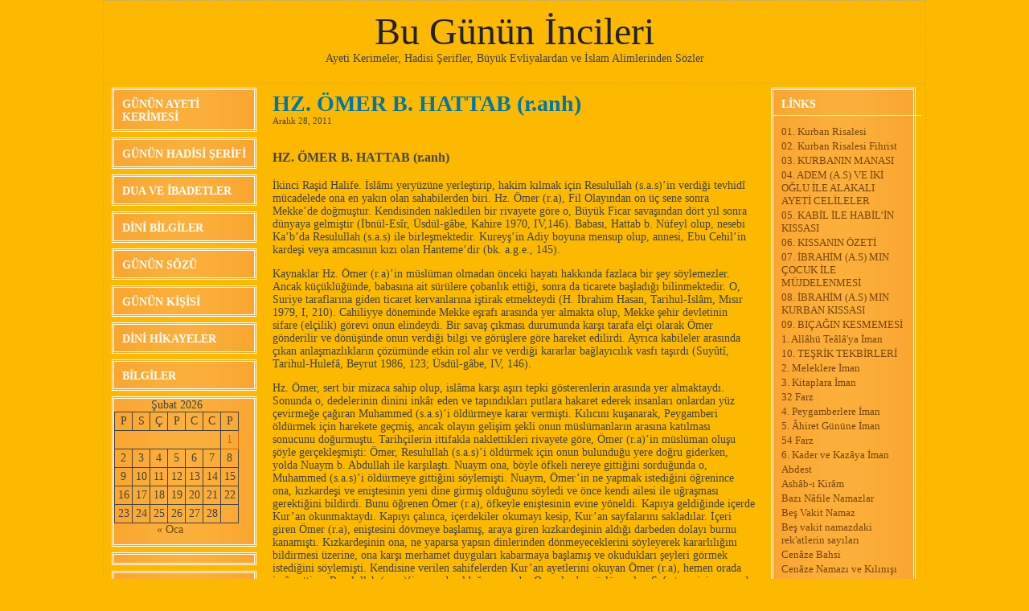

--- FILE ---
content_type: text/html; charset=UTF-8
request_url: https://bugununincileri.com/331/
body_size: 27307
content:
<!DOCTYPE html PUBLIC "-//W3C//DTD XHTML 1.0 Transitional//EN" "http://www.w3.org/TR/xhtml1/DTD/xhtml1-transitional.dtd">
<html xmlns="http://www.w3.org/1999/xhtml" lang="tr">

<head profile="http://gmpg.org/xfn/11">
<meta http-equiv="Content-Type" content="text/html; charset=UTF-8" />
<meta name="google-site-verification" content="5hga-JeZW-4K_jB7tUxOxxpoP2D4VvCJRlHEybBlBIk" />
<meta name="google-site-verification" content="5hga-JeZW-4K_jB7tUxOxxpoP2D4VvCJRlHEybBlBIk" />


<meta name="robots" content="index,follow" />
<meta name="description" content="HZ. &Ouml;MER B. HATTAB (r.anh)  İkinci Raşid Halife. İsl&acirc;mı yery&uuml;z&uuml;ne yerleştirip, hakim kılmak i&ccedil;in Resulullah (s.a.s)&#039;..." />
<meta name="keywords" content="Günün Kişisi,HZ. ÖMER B. HATTAB (r.anh)," />
<title></title>

<link rel="stylesheet" href="https://bugununincileri.com/wp-content/themes/feed-me-seymour/style.css" type="text/css" media="screen" />
<style type="text/css">
body { width: 1024px; }
#header { width: 998px; }
#mainwrapper { width: 1022px; }
#sidebar { width: 180px; }
#sidebar .side-widget, #sidebar .sidebox { width: 174px; }
#sidebar #sform { width: 139px; }
#secondsidebar { width: 180px; }
#secondsidebar .side-widget { width: 174px; }
#secondsidebar #sform { width: 139px; }
#leftcontent, #threecol, #threecol2, .commentlist { width: 600px; }
#leftcontent img { max-width: 600px; height: auto; }
</style>
	<link rel="pingback" href="https://bugununincileri.com/xmlrpc.php" />
<!--[if IE]>
<link rel="stylesheet" type="text/css" href="https://bugununincileri.com/wp-content/themes/feed-me-seymour/iestyles.css" />
<![endif]-->
<style id="jetpack-boost-critical-css">@media screen{a{text-decoration:none;outline:0;color:#07a}img{border:0}body{color:#444;margin:auto;font-size:14px;padding:0 20px}h2 a{color:#07a;text-transform:capitalize}h1,h2,h3{clear:both;float:left;width:100%}#header{float:left;border:1px dotted #aaa;padding:12px;position:relative}#title{font-size:48px;margin:0;padding:0;line-height:52px}#title.aligncenter{margin:0 auto;text-align:center}#title a{color:#222}#description{font-size:14px;margin:0 0 10px;padding:0;clear:left}#description.aligncenter{margin:0 auto 10px;text-align:center;clear:both}#mainwrapper{float:left;padding:0;margin:0;border-left:1px dotted #aaa;border-right:1px dotted #aaa;border-bottom:1px dotted #aaa}#sidebar{float:left;margin:0;padding:5px 10px 0}#secondsidebar{float:left;margin:0;padding:5px 10px 0}ul.cats{padding:0;margin:0}ul.cats li{margin-bottom:7px;list-style-type:none;position:relative}ul.cats li a{padding:10px 0 7px 10px;font-weight:700;background-image:url(https://bugununincileri.com/wp-content/themes/feed-me-seymour/images/sidebar.png);background-repeat:repeat-y;background-position:center;height:1%;background-color:#f7931e;border:3px double #fff;color:#fff;display:block;text-decoration:none;text-transform:uppercase}.sidebox{margin:0 0 7px;background:#fff;border:3px double #aaa;float:left;padding:0}.sidebox img{float:left}.sidebox p{margin:13px 0 0 5px;float:left}.side-widget{float:left;margin:0 0 .5em;background:url(https://bugununincileri.com/wp-content/themes/feed-me-seymour/images/sidebar.png) center repeat-y #f7931e;padding:0 0 10px;border:3px double #fff}.side-widget ul{padding:0;margin:0;list-style-type:none}.side-widget ul li{padding:0 10px;margin:2px 0;font-size:13px}.side-widget h2{font-size:14px;border-bottom:1px solid #fff;padding:10px 0 5px 10px;margin-top:0;text-transform:uppercase;color:#fff}.side-widget a{color:#77470f}#leftcontent{float:left;margin:0 10px;padding:0;display:block}#leftcontent h1{margin:0;padding:0;font-size:28px;line-height:30px}.entry{clear:both;word-wrap:break-word}.thedate{font-size:11px}.post{float:left;border-bottom:1px solid #aaa;margin-bottom:10px;padding-bottom:10px;width:100%}.postmetadata{clear:both;float:left;width:100%}#leftcontent .post h1{color:#07a;margin-top:10px}.aligncenter,div.aligncenter{display:block;margin:5px 0 10px;margin-left:auto;margin-right:auto}#today{color:#e06110}#wp-calendar{margin:auto;clear:both}}@media all{#jp-relatedposts{display:none;padding-top:1em;margin:1em 0;position:relative;clear:both}.jp-relatedposts::after{content:"";display:block;clear:both}#jp-relatedposts h3.jp-relatedposts-headline{margin:0 0 1em 0;display:inline-block;float:left;font-size:9pt;font-weight:700;font-family:inherit}#jp-relatedposts h3.jp-relatedposts-headline em::before{content:"";display:block;width:100%;min-width:30px;border-top:1px solid rgb(0 0 0/.2);margin-bottom:1em}#jp-relatedposts h3.jp-relatedposts-headline em{font-style:normal;font-weight:700}.wp-block-calendar{text-align:center}.wp-block-calendar td,.wp-block-calendar th{border:1px solid;padding:.25em}.wp-block-calendar th{font-weight:400}.wp-block-calendar caption{background-color:inherit}.wp-block-calendar table{border-collapse:collapse;width:100%}.wp-block-calendar table:where(:not(.has-text-color)){color:#40464d}.wp-block-calendar table:where(:not(.has-text-color)) td,.wp-block-calendar table:where(:not(.has-text-color)) th{border-color:#ddd}:where(.wp-block-calendar table:not(.has-background) th){background:#ddd}.wp-block-group{box-sizing:border-box}ul{box-sizing:border-box}.aligncenter{clear:both}}</style><meta name='robots' content='index, follow, max-image-preview:large, max-snippet:-1, max-video-preview:-1' />

	<!-- This site is optimized with the Yoast SEO plugin v26.4 - https://yoast.com/wordpress/plugins/seo/ -->
	<link rel="canonical" href="https://bugununincileri.com/331/" />
	<meta property="og:locale" content="tr_TR" />
	<meta property="og:type" content="article" />
	<meta property="og:title" content="HZ. ÖMER B. HATTAB (r.anh)  - Bu G&uuml;n&uuml;n İncileri" />
	<meta property="og:description" content="HZ. ÖMER B. HATTAB (r.anh) İkinci Raşid Halife. İslâmı yeryüzüne yerleştirip, hakim kılmak için Resulullah (s.a.s)&#8217;in verdiği tevhidî mücadelede ona en yakın olan sahabilerden biri. Hz. Ömer (r.a), Fil Olayından on üç sene sonra Mekke&#8217;de doğmuştur. Kendisinden nakledilen bir rivayete göre o, Büyük Ficar savaşından dört yıl sonra dünyaya gelmiştir (İbnül-Esîr, Üsdül-gâbe, Kahire 1970, IV,146). [&hellip;]" />
	<meta property="og:url" content="https://bugununincileri.com/331/" />
	<meta property="og:site_name" content="Bu G&uuml;n&uuml;n İncileri" />
	<meta property="article:publisher" content="https://www.facebook.com/bugununincileri" />
	<meta property="article:published_time" content="2011-12-27T22:04:44+00:00" />
	<meta property="article:modified_time" content="2012-06-29T10:10:47+00:00" />
	<meta name="author" content="admin" />
	<meta name="twitter:card" content="summary_large_image" />
	<meta name="twitter:creator" content="@Bugununincileri" />
	<meta name="twitter:site" content="@Bugununincileri" />
	<meta name="twitter:label1" content="Yazan:" />
	<meta name="twitter:data1" content="admin" />
	<meta name="twitter:label2" content="Tahmini okuma süresi" />
	<meta name="twitter:data2" content="29 dakika" />
	<script data-jetpack-boost="ignore" type="application/ld+json" class="yoast-schema-graph">{"@context":"https://schema.org","@graph":[{"@type":"WebPage","@id":"https://bugununincileri.com/331/","url":"https://bugununincileri.com/331/","name":"HZ. ÖMER B. HATTAB (r.anh) - Bu G&uuml;n&uuml;n İncileri","isPartOf":{"@id":"https://bugununincileri.com/#website"},"datePublished":"2011-12-27T22:04:44+00:00","dateModified":"2012-06-29T10:10:47+00:00","author":{"@id":"https://bugununincileri.com/#/schema/person/fe22262ac8bcf784ad2cfce5718a1413"},"breadcrumb":{"@id":"https://bugununincileri.com/331/#breadcrumb"},"inLanguage":"tr","potentialAction":[{"@type":"ReadAction","target":["https://bugununincileri.com/331/"]}]},{"@type":"BreadcrumbList","@id":"https://bugununincileri.com/331/#breadcrumb","itemListElement":[{"@type":"ListItem","position":1,"name":"Anasayfa","item":"https://bugununincileri.com/"},{"@type":"ListItem","position":2,"name":"HZ. ÖMER B. HATTAB (r.anh)"}]},{"@type":"WebSite","@id":"https://bugununincileri.com/#website","url":"https://bugununincileri.com/","name":"Bu Günün İncileri","description":"Ayeti Kerimeler, Hadisi Şerifler, B&uuml;y&uuml;k Evliyalardan ve İslam Alimlerinden S&ouml;zler","potentialAction":[{"@type":"SearchAction","target":{"@type":"EntryPoint","urlTemplate":"https://bugununincileri.com/?s={search_term_string}"},"query-input":{"@type":"PropertyValueSpecification","valueRequired":true,"valueName":"search_term_string"}}],"inLanguage":"tr"},{"@type":"Person","@id":"https://bugununincileri.com/#/schema/person/fe22262ac8bcf784ad2cfce5718a1413","name":"admin","image":{"@type":"ImageObject","inLanguage":"tr","@id":"https://bugununincileri.com/#/schema/person/image/","url":"https://secure.gravatar.com/avatar/d802d3f99a15207ba5c22640e1c52027f5b40fec382e00884f789f6bae63fc1c?s=96&d=mm&r=g","contentUrl":"https://secure.gravatar.com/avatar/d802d3f99a15207ba5c22640e1c52027f5b40fec382e00884f789f6bae63fc1c?s=96&d=mm&r=g","caption":"admin"},"url":"https://bugununincileri.com/author/admin/"}]}</script>
	<!-- / Yoast SEO plugin. -->


<link rel='dns-prefetch' href='//cdn.jsdelivr.net' />
<link rel='dns-prefetch' href='//www.googletagmanager.com' />
<link rel='dns-prefetch' href='//stats.wp.com' />
<link rel='dns-prefetch' href='//v0.wordpress.com' />
<link rel='dns-prefetch' href='//widgets.wp.com' />
<link rel='dns-prefetch' href='//s0.wp.com' />
<link rel='dns-prefetch' href='//0.gravatar.com' />
<link rel='dns-prefetch' href='//1.gravatar.com' />
<link rel='dns-prefetch' href='//2.gravatar.com' />
<link rel='preconnect' href='//c0.wp.com' />
<link rel="alternate" title="oEmbed (JSON)" type="application/json+oembed" href="https://bugununincileri.com/wp-json/oembed/1.0/embed?url=https%3A%2F%2Fbugununincileri.com%2F331%2F" />
<link rel="alternate" title="oEmbed (XML)" type="text/xml+oembed" href="https://bugununincileri.com/wp-json/oembed/1.0/embed?url=https%3A%2F%2Fbugununincileri.com%2F331%2F&#038;format=xml" />
<noscript><link rel='stylesheet' id='all-css-85d58a18061aea1b9ef4a2270b6f394a' href='https://bugununincileri.com/wp-content/boost-cache/static/378d178fd4.min.css' type='text/css' media='all' /></noscript><link rel='stylesheet' id='all-css-85d58a18061aea1b9ef4a2270b6f394a' href='https://bugununincileri.com/wp-content/boost-cache/static/378d178fd4.min.css' type='text/css' media="not all" data-media="all" onload="this.media=this.dataset.media; delete this.dataset.media; this.removeAttribute( 'onload' );" />
<style id='searchwp-live-search-inline-css'>
.searchwp-live-search-result .searchwp-live-search-result--title a {
  font-size: 16px;
}
.searchwp-live-search-result .searchwp-live-search-result--price {
  font-size: 14px;
}
.searchwp-live-search-result .searchwp-live-search-result--add-to-cart .button {
  font-size: 14px;
}

/*# sourceURL=searchwp-live-search-inline-css */
</style>
<style id='wp-img-auto-sizes-contain-inline-css'>
img:is([sizes=auto i],[sizes^="auto," i]){contain-intrinsic-size:3000px 1500px}
/*# sourceURL=wp-img-auto-sizes-contain-inline-css */
</style>
<style id='wp-block-library-inline-css'>
:root{--wp-block-synced-color:#7a00df;--wp-block-synced-color--rgb:122,0,223;--wp-bound-block-color:var(--wp-block-synced-color);--wp-editor-canvas-background:#ddd;--wp-admin-theme-color:#007cba;--wp-admin-theme-color--rgb:0,124,186;--wp-admin-theme-color-darker-10:#006ba1;--wp-admin-theme-color-darker-10--rgb:0,107,160.5;--wp-admin-theme-color-darker-20:#005a87;--wp-admin-theme-color-darker-20--rgb:0,90,135;--wp-admin-border-width-focus:2px}@media (min-resolution:192dpi){:root{--wp-admin-border-width-focus:1.5px}}.wp-element-button{cursor:pointer}:root .has-very-light-gray-background-color{background-color:#eee}:root .has-very-dark-gray-background-color{background-color:#313131}:root .has-very-light-gray-color{color:#eee}:root .has-very-dark-gray-color{color:#313131}:root .has-vivid-green-cyan-to-vivid-cyan-blue-gradient-background{background:linear-gradient(135deg,#00d084,#0693e3)}:root .has-purple-crush-gradient-background{background:linear-gradient(135deg,#34e2e4,#4721fb 50%,#ab1dfe)}:root .has-hazy-dawn-gradient-background{background:linear-gradient(135deg,#faaca8,#dad0ec)}:root .has-subdued-olive-gradient-background{background:linear-gradient(135deg,#fafae1,#67a671)}:root .has-atomic-cream-gradient-background{background:linear-gradient(135deg,#fdd79a,#004a59)}:root .has-nightshade-gradient-background{background:linear-gradient(135deg,#330968,#31cdcf)}:root .has-midnight-gradient-background{background:linear-gradient(135deg,#020381,#2874fc)}:root{--wp--preset--font-size--normal:16px;--wp--preset--font-size--huge:42px}.has-regular-font-size{font-size:1em}.has-larger-font-size{font-size:2.625em}.has-normal-font-size{font-size:var(--wp--preset--font-size--normal)}.has-huge-font-size{font-size:var(--wp--preset--font-size--huge)}.has-text-align-center{text-align:center}.has-text-align-left{text-align:left}.has-text-align-right{text-align:right}.has-fit-text{white-space:nowrap!important}#end-resizable-editor-section{display:none}.aligncenter{clear:both}.items-justified-left{justify-content:flex-start}.items-justified-center{justify-content:center}.items-justified-right{justify-content:flex-end}.items-justified-space-between{justify-content:space-between}.screen-reader-text{border:0;clip-path:inset(50%);height:1px;margin:-1px;overflow:hidden;padding:0;position:absolute;width:1px;word-wrap:normal!important}.screen-reader-text:focus{background-color:#ddd;clip-path:none;color:#444;display:block;font-size:1em;height:auto;left:5px;line-height:normal;padding:15px 23px 14px;text-decoration:none;top:5px;width:auto;z-index:100000}html :where(.has-border-color){border-style:solid}html :where([style*=border-top-color]){border-top-style:solid}html :where([style*=border-right-color]){border-right-style:solid}html :where([style*=border-bottom-color]){border-bottom-style:solid}html :where([style*=border-left-color]){border-left-style:solid}html :where([style*=border-width]){border-style:solid}html :where([style*=border-top-width]){border-top-style:solid}html :where([style*=border-right-width]){border-right-style:solid}html :where([style*=border-bottom-width]){border-bottom-style:solid}html :where([style*=border-left-width]){border-left-style:solid}html :where(img[class*=wp-image-]){height:auto;max-width:100%}:where(figure){margin:0 0 1em}html :where(.is-position-sticky){--wp-admin--admin-bar--position-offset:var(--wp-admin--admin-bar--height,0px)}@media screen and (max-width:600px){html :where(.is-position-sticky){--wp-admin--admin-bar--position-offset:0px}}

/*# sourceURL=wp-block-library-inline-css */
</style><style id='wp-block-calendar-inline-css'>
.wp-block-calendar{text-align:center}.wp-block-calendar td,.wp-block-calendar th{border:1px solid;padding:.25em}.wp-block-calendar th{font-weight:400}.wp-block-calendar caption{background-color:inherit}.wp-block-calendar table{border-collapse:collapse;width:100%}.wp-block-calendar table.has-background th{background-color:inherit}.wp-block-calendar table.has-text-color th{color:inherit}.wp-block-calendar :where(table:not(.has-text-color)){color:#40464d}.wp-block-calendar :where(table:not(.has-text-color)) td,.wp-block-calendar :where(table:not(.has-text-color)) th{border-color:#ddd}:where(.wp-block-calendar table:not(.has-background) th){background:#ddd}
/*# sourceURL=https://bugununincileri.com/wp-includes/blocks/calendar/style.min.css */
</style>
<style id='wp-block-group-inline-css'>
.wp-block-group{box-sizing:border-box}:where(.wp-block-group.wp-block-group-is-layout-constrained){position:relative}
/*# sourceURL=https://bugununincileri.com/wp-includes/blocks/group/style.min.css */
</style>
<style id='global-styles-inline-css'>
:root{--wp--preset--aspect-ratio--square: 1;--wp--preset--aspect-ratio--4-3: 4/3;--wp--preset--aspect-ratio--3-4: 3/4;--wp--preset--aspect-ratio--3-2: 3/2;--wp--preset--aspect-ratio--2-3: 2/3;--wp--preset--aspect-ratio--16-9: 16/9;--wp--preset--aspect-ratio--9-16: 9/16;--wp--preset--color--black: #000000;--wp--preset--color--cyan-bluish-gray: #abb8c3;--wp--preset--color--white: #ffffff;--wp--preset--color--pale-pink: #f78da7;--wp--preset--color--vivid-red: #cf2e2e;--wp--preset--color--luminous-vivid-orange: #ff6900;--wp--preset--color--luminous-vivid-amber: #fcb900;--wp--preset--color--light-green-cyan: #7bdcb5;--wp--preset--color--vivid-green-cyan: #00d084;--wp--preset--color--pale-cyan-blue: #8ed1fc;--wp--preset--color--vivid-cyan-blue: #0693e3;--wp--preset--color--vivid-purple: #9b51e0;--wp--preset--gradient--vivid-cyan-blue-to-vivid-purple: linear-gradient(135deg,rgb(6,147,227) 0%,rgb(155,81,224) 100%);--wp--preset--gradient--light-green-cyan-to-vivid-green-cyan: linear-gradient(135deg,rgb(122,220,180) 0%,rgb(0,208,130) 100%);--wp--preset--gradient--luminous-vivid-amber-to-luminous-vivid-orange: linear-gradient(135deg,rgb(252,185,0) 0%,rgb(255,105,0) 100%);--wp--preset--gradient--luminous-vivid-orange-to-vivid-red: linear-gradient(135deg,rgb(255,105,0) 0%,rgb(207,46,46) 100%);--wp--preset--gradient--very-light-gray-to-cyan-bluish-gray: linear-gradient(135deg,rgb(238,238,238) 0%,rgb(169,184,195) 100%);--wp--preset--gradient--cool-to-warm-spectrum: linear-gradient(135deg,rgb(74,234,220) 0%,rgb(151,120,209) 20%,rgb(207,42,186) 40%,rgb(238,44,130) 60%,rgb(251,105,98) 80%,rgb(254,248,76) 100%);--wp--preset--gradient--blush-light-purple: linear-gradient(135deg,rgb(255,206,236) 0%,rgb(152,150,240) 100%);--wp--preset--gradient--blush-bordeaux: linear-gradient(135deg,rgb(254,205,165) 0%,rgb(254,45,45) 50%,rgb(107,0,62) 100%);--wp--preset--gradient--luminous-dusk: linear-gradient(135deg,rgb(255,203,112) 0%,rgb(199,81,192) 50%,rgb(65,88,208) 100%);--wp--preset--gradient--pale-ocean: linear-gradient(135deg,rgb(255,245,203) 0%,rgb(182,227,212) 50%,rgb(51,167,181) 100%);--wp--preset--gradient--electric-grass: linear-gradient(135deg,rgb(202,248,128) 0%,rgb(113,206,126) 100%);--wp--preset--gradient--midnight: linear-gradient(135deg,rgb(2,3,129) 0%,rgb(40,116,252) 100%);--wp--preset--font-size--small: 13px;--wp--preset--font-size--medium: 20px;--wp--preset--font-size--large: 36px;--wp--preset--font-size--x-large: 42px;--wp--preset--spacing--20: 0.44rem;--wp--preset--spacing--30: 0.67rem;--wp--preset--spacing--40: 1rem;--wp--preset--spacing--50: 1.5rem;--wp--preset--spacing--60: 2.25rem;--wp--preset--spacing--70: 3.38rem;--wp--preset--spacing--80: 5.06rem;--wp--preset--shadow--natural: 6px 6px 9px rgba(0, 0, 0, 0.2);--wp--preset--shadow--deep: 12px 12px 50px rgba(0, 0, 0, 0.4);--wp--preset--shadow--sharp: 6px 6px 0px rgba(0, 0, 0, 0.2);--wp--preset--shadow--outlined: 6px 6px 0px -3px rgb(255, 255, 255), 6px 6px rgb(0, 0, 0);--wp--preset--shadow--crisp: 6px 6px 0px rgb(0, 0, 0);}:where(.is-layout-flex){gap: 0.5em;}:where(.is-layout-grid){gap: 0.5em;}body .is-layout-flex{display: flex;}.is-layout-flex{flex-wrap: wrap;align-items: center;}.is-layout-flex > :is(*, div){margin: 0;}body .is-layout-grid{display: grid;}.is-layout-grid > :is(*, div){margin: 0;}:where(.wp-block-columns.is-layout-flex){gap: 2em;}:where(.wp-block-columns.is-layout-grid){gap: 2em;}:where(.wp-block-post-template.is-layout-flex){gap: 1.25em;}:where(.wp-block-post-template.is-layout-grid){gap: 1.25em;}.has-black-color{color: var(--wp--preset--color--black) !important;}.has-cyan-bluish-gray-color{color: var(--wp--preset--color--cyan-bluish-gray) !important;}.has-white-color{color: var(--wp--preset--color--white) !important;}.has-pale-pink-color{color: var(--wp--preset--color--pale-pink) !important;}.has-vivid-red-color{color: var(--wp--preset--color--vivid-red) !important;}.has-luminous-vivid-orange-color{color: var(--wp--preset--color--luminous-vivid-orange) !important;}.has-luminous-vivid-amber-color{color: var(--wp--preset--color--luminous-vivid-amber) !important;}.has-light-green-cyan-color{color: var(--wp--preset--color--light-green-cyan) !important;}.has-vivid-green-cyan-color{color: var(--wp--preset--color--vivid-green-cyan) !important;}.has-pale-cyan-blue-color{color: var(--wp--preset--color--pale-cyan-blue) !important;}.has-vivid-cyan-blue-color{color: var(--wp--preset--color--vivid-cyan-blue) !important;}.has-vivid-purple-color{color: var(--wp--preset--color--vivid-purple) !important;}.has-black-background-color{background-color: var(--wp--preset--color--black) !important;}.has-cyan-bluish-gray-background-color{background-color: var(--wp--preset--color--cyan-bluish-gray) !important;}.has-white-background-color{background-color: var(--wp--preset--color--white) !important;}.has-pale-pink-background-color{background-color: var(--wp--preset--color--pale-pink) !important;}.has-vivid-red-background-color{background-color: var(--wp--preset--color--vivid-red) !important;}.has-luminous-vivid-orange-background-color{background-color: var(--wp--preset--color--luminous-vivid-orange) !important;}.has-luminous-vivid-amber-background-color{background-color: var(--wp--preset--color--luminous-vivid-amber) !important;}.has-light-green-cyan-background-color{background-color: var(--wp--preset--color--light-green-cyan) !important;}.has-vivid-green-cyan-background-color{background-color: var(--wp--preset--color--vivid-green-cyan) !important;}.has-pale-cyan-blue-background-color{background-color: var(--wp--preset--color--pale-cyan-blue) !important;}.has-vivid-cyan-blue-background-color{background-color: var(--wp--preset--color--vivid-cyan-blue) !important;}.has-vivid-purple-background-color{background-color: var(--wp--preset--color--vivid-purple) !important;}.has-black-border-color{border-color: var(--wp--preset--color--black) !important;}.has-cyan-bluish-gray-border-color{border-color: var(--wp--preset--color--cyan-bluish-gray) !important;}.has-white-border-color{border-color: var(--wp--preset--color--white) !important;}.has-pale-pink-border-color{border-color: var(--wp--preset--color--pale-pink) !important;}.has-vivid-red-border-color{border-color: var(--wp--preset--color--vivid-red) !important;}.has-luminous-vivid-orange-border-color{border-color: var(--wp--preset--color--luminous-vivid-orange) !important;}.has-luminous-vivid-amber-border-color{border-color: var(--wp--preset--color--luminous-vivid-amber) !important;}.has-light-green-cyan-border-color{border-color: var(--wp--preset--color--light-green-cyan) !important;}.has-vivid-green-cyan-border-color{border-color: var(--wp--preset--color--vivid-green-cyan) !important;}.has-pale-cyan-blue-border-color{border-color: var(--wp--preset--color--pale-cyan-blue) !important;}.has-vivid-cyan-blue-border-color{border-color: var(--wp--preset--color--vivid-cyan-blue) !important;}.has-vivid-purple-border-color{border-color: var(--wp--preset--color--vivid-purple) !important;}.has-vivid-cyan-blue-to-vivid-purple-gradient-background{background: var(--wp--preset--gradient--vivid-cyan-blue-to-vivid-purple) !important;}.has-light-green-cyan-to-vivid-green-cyan-gradient-background{background: var(--wp--preset--gradient--light-green-cyan-to-vivid-green-cyan) !important;}.has-luminous-vivid-amber-to-luminous-vivid-orange-gradient-background{background: var(--wp--preset--gradient--luminous-vivid-amber-to-luminous-vivid-orange) !important;}.has-luminous-vivid-orange-to-vivid-red-gradient-background{background: var(--wp--preset--gradient--luminous-vivid-orange-to-vivid-red) !important;}.has-very-light-gray-to-cyan-bluish-gray-gradient-background{background: var(--wp--preset--gradient--very-light-gray-to-cyan-bluish-gray) !important;}.has-cool-to-warm-spectrum-gradient-background{background: var(--wp--preset--gradient--cool-to-warm-spectrum) !important;}.has-blush-light-purple-gradient-background{background: var(--wp--preset--gradient--blush-light-purple) !important;}.has-blush-bordeaux-gradient-background{background: var(--wp--preset--gradient--blush-bordeaux) !important;}.has-luminous-dusk-gradient-background{background: var(--wp--preset--gradient--luminous-dusk) !important;}.has-pale-ocean-gradient-background{background: var(--wp--preset--gradient--pale-ocean) !important;}.has-electric-grass-gradient-background{background: var(--wp--preset--gradient--electric-grass) !important;}.has-midnight-gradient-background{background: var(--wp--preset--gradient--midnight) !important;}.has-small-font-size{font-size: var(--wp--preset--font-size--small) !important;}.has-medium-font-size{font-size: var(--wp--preset--font-size--medium) !important;}.has-large-font-size{font-size: var(--wp--preset--font-size--large) !important;}.has-x-large-font-size{font-size: var(--wp--preset--font-size--x-large) !important;}
/*# sourceURL=global-styles-inline-css */
</style>
<style id='core-block-supports-inline-css'>
.wp-container-core-group-is-layout-f56a869c{flex-wrap:nowrap;justify-content:flex-start;}.wp-container-core-group-is-layout-ad2f72ca{flex-wrap:nowrap;}
/*# sourceURL=core-block-supports-inline-css */
</style>

<style id='classic-theme-styles-inline-css'>
/*! This file is auto-generated */
.wp-block-button__link{color:#fff;background-color:#32373c;border-radius:9999px;box-shadow:none;text-decoration:none;padding:calc(.667em + 2px) calc(1.333em + 2px);font-size:1.125em}.wp-block-file__button{background:#32373c;color:#fff;text-decoration:none}
/*# sourceURL=/wp-includes/css/classic-themes.min.css */
</style>


<script data-jetpack-boost="ignore" type="text/javascript" src="https://bugununincileri.com/wp-includes/js/jquery/jquery.min.js?ver=3.7.1" id="jquery-core-js"></script>


<!-- Site Kit tarafından eklenen Google etiketi (gtag.js) snippet&#039;i -->
<!-- Google Analytics snippet added by Site Kit -->


<link rel="https://api.w.org/" href="https://bugununincileri.com/wp-json/" /><link rel="alternate" title="JSON" type="application/json" href="https://bugununincileri.com/wp-json/wp/v2/posts/331" /><link rel="EditURI" type="application/rsd+xml" title="RSD" href="https://bugununincileri.com/xmlrpc.php?rsd" />

<link rel='shortlink' href='https://bugununincileri.com/?p=331' />
<meta name="generator" content="Site Kit by Google 1.166.0" />	<style>img#wpstats{display:none}</style>
		<!-- Analytics by WP Statistics - https://wp-statistics.com -->

<!-- Site Kit tarafından eklenen Google AdSense meta etiketleri -->
<meta name="google-adsense-platform-account" content="ca-host-pub-2644536267352236">
<meta name="google-adsense-platform-domain" content="sitekit.withgoogle.com">
<!-- Site Kit tarafından eklenen Google AdSense meta etiketlerine son verin -->
<style type='text/css'>
body { background-color: #fcb900; }; 
</style>
<!-- Google Tag Manager snippet added by Site Kit -->


<!-- End Google Tag Manager snippet added by Site Kit -->


</head>




<body class="wp-singular post-template-default single single-post postid-331 single-format-standard custom-background wp-theme-feed-me-seymour">

<!-- Start Alexa Certify Javascript -->

<noscript><img src="https://d5nxst8fruw4z.cloudfront.net/atrk.gif?account=rp12i1akB300ai" style="display:none" height="1" width="1" alt="" /></noscript>
<!-- End Alexa Certify Javascript -->


<!-- begin header -->
<div id="header">
    	    <div id="title" class="aligncenter">
    	<a href="https://bugununincileri.com/">Bu G&uuml;n&uuml;n İncileri</a>
    </div>
        <div id="description" class="aligncenter">
        Ayeti Kerimeler, Hadisi Şerifler, B&uuml;y&uuml;k Evliyalardan ve İslam Alimlerinden S&ouml;zler    </div> 
</div>
<!-- end header -->

<div id="mainwrapper">
<!-- begin sidebar -->
    <div id="sidebar">
		<ul id="menu-sol" class="cats"><li id="menu-item-60616" class="menu-item menu-item-type-taxonomy menu-item-object-category menu-item-60616"><a href="https://bugununincileri.com/category/gunun-ayeti-kerimesi/">Günün Ayeti Kerimesi</a></li>
<li id="menu-item-60617" class="menu-item menu-item-type-taxonomy menu-item-object-category menu-item-60617"><a href="https://bugununincileri.com/category/gunun-hadisi-serifi/">Günün Hadisi Şerifi</a></li>
<li id="menu-item-60814" class="menu-item menu-item-type-post_type menu-item-object-page menu-item-60814"><a href="https://bugununincileri.com/dua-ve-ibadetler-2/">Dua ve ibadetler</a></li>
<li id="menu-item-61211" class="menu-item menu-item-type-taxonomy menu-item-object-category menu-item-61211"><a href="https://bugununincileri.com/category/dinibilgiler/">Dini Bilgiler</a></li>
<li id="menu-item-61209" class="menu-item menu-item-type-taxonomy menu-item-object-category menu-item-61209"><a href="https://bugununincileri.com/category/gunun-sozu/">Günün Sözü</a></li>
<li id="menu-item-61210" class="menu-item menu-item-type-taxonomy menu-item-object-category current-post-ancestor current-menu-parent current-post-parent menu-item-61210"><a href="https://bugununincileri.com/category/gunun-kisisi/">Günün Kişisi</a></li>
<li id="menu-item-60618" class="menu-item menu-item-type-taxonomy menu-item-object-category menu-item-60618"><a href="https://bugununincileri.com/category/dini_hikayeler/">Dini Hikayeler</a></li>
<li id="menu-item-61208" class="menu-item menu-item-type-taxonomy menu-item-object-category menu-item-61208"><a href="https://bugununincileri.com/category/bilgiler/">Bilgiler</a></li>
</ul>        <div class="side-widget">
<div class="wp-block-group is-content-justification-left is-nowrap is-layout-flex wp-container-core-group-is-layout-f56a869c wp-block-group-is-layout-flex"><div class="wp-block-calendar"><table id="wp-calendar" class="wp-calendar-table">
	<caption>Şubat 2026</caption>
	<thead>
	<tr>
		<th scope="col" aria-label="Pazartesi">P</th>
		<th scope="col" aria-label="Salı">S</th>
		<th scope="col" aria-label="Çarşamba">Ç</th>
		<th scope="col" aria-label="Perşembe">P</th>
		<th scope="col" aria-label="Cuma">C</th>
		<th scope="col" aria-label="Cumartesi">C</th>
		<th scope="col" aria-label="Pazar">P</th>
	</tr>
	</thead>
	<tbody>
	<tr>
		<td colspan="6" class="pad">&nbsp;</td><td id="today">1</td>
	</tr>
	<tr>
		<td>2</td><td>3</td><td>4</td><td>5</td><td>6</td><td>7</td><td>8</td>
	</tr>
	<tr>
		<td>9</td><td>10</td><td>11</td><td>12</td><td>13</td><td>14</td><td>15</td>
	</tr>
	<tr>
		<td>16</td><td>17</td><td>18</td><td>19</td><td>20</td><td>21</td><td>22</td>
	</tr>
	<tr>
		<td>23</td><td>24</td><td>25</td><td>26</td><td>27</td><td>28</td>
		<td class="pad" colspan="1">&nbsp;</td>
	</tr>
	</tbody>
	</table><nav aria-label="Geçmiş ve gelecek aylar" class="wp-calendar-nav">
		<span class="wp-calendar-nav-prev"><a href="https://bugununincileri.com/date/2026/01/">&laquo; Oca</a></span>
		<span class="pad">&nbsp;</span>
		<span class="wp-calendar-nav-next">&nbsp;</span>
	</nav></div></div>
</div><div class="side-widget">
<div class="wp-block-group is-nowrap is-layout-flex wp-container-core-group-is-layout-ad2f72ca wp-block-group-is-layout-flex"></div>
</div><div class="side-widget"><h2>Sorgulama ekranı</h2><div class="wp-widget-group__inner-blocks"><div class="wp-block-jetpack-ai-assistant"></div></div></div>                <div class="sidebox">
            <a href="https://bugununincileri.com/feed/"><img src="https://bugununincileri.com/wp-content/themes/feed-me-seymour/images/rss.png" alt="Subscribe to RSS" /></a><p><a href="https://bugununincileri.com/feed/">Subscribe to RSS</a></p>
        </div>
		    </div>
<!-- end sidebar -->	<div id="leftcontent">
			<div class="posts post-331 post type-post status-publish format-standard hentry category-gunun-kisisi tag-gunun-kisisi tag-hz-omer-b-hattab-r-anh" id="post-331">
			<h1>HZ. ÖMER B. HATTAB (r.anh)</h1>
			<div class="thedate">Aralık 28, 2011</div>
			<div class="entry">
				<h3>HZ. ÖMER B. HATTAB (r.anh)</h3>
<p>İkinci Raşid Halife. İslâmı yeryüzüne yerleştirip, hakim kılmak için Resulullah (s.a.s)&#8217;in verdiği tevhidî mücadelede ona en yakın olan sahabilerden biri. Hz. Ömer (r.a), Fil Olayından on üç sene sonra Mekke&#8217;de doğmuştur. Kendisinden nakledilen bir rivayete göre o, Büyük Ficar savaşından dört yıl sonra dünyaya gelmiştir (İbnül-Esîr, Üsdül-gâbe, Kahire 1970, IV,146). Babası, Hattab b. Nüfeyl olup, nesebi Ka&#8217;b&#8217;da Resulullah (s.a.s) ile birleşmektedir. Kureyş&#8217;in Adiy boyuna mensup olup, annesi, Ebu Cehil&#8217;in kardeşi veya amcasının kızı olan Hanteme&#8217;dir (bk. a.g.e., 145).</p>
<p>Kaynaklar Hz. Ömer (r.a)&#8217;in müslüman olmadan önceki hayatı hakkında fazlaca bir şey söylemezler. Ancak küçüklüğünde, babasına ait sürülere çobanlık ettiği, sonra da ticarete başladığı bilinmektedir. O, Suriye taraflarına giden ticaret kervanlarına iştirak etmekteydi (H. İbrahim Hasan, Tarihul-İslâm, Mısır 1979, I, 210). Cahiliyye döneminde Mekke eşrafı arasında yer almakta olup, Mekke şehir devletinin sifare (elçilik) görevi onun elindeydi. Bir savaş çıkması durumunda karşı tarafa elçi olarak Ömer gönderilir ve dönüşünde onun verdiği bilgi ve görüşlere göre hareket edilirdi. Ayrıca kabileler arasında çıkan anlaşmazlıkların çözümünde etkin rol alır ve verdiği kararlar bağlayıcılık vasfı taşırdı (Suyûtî, Tarihul-Hulefâ, Beyrut 1986, 123; Üsdül-gâbe, IV, 146).</p>
<p>Hz. Ömer, sert bir mizaca sahip olup, islâma karşı aşırı tepki gösterenlerin arasında yer almaktaydı. Sonunda o, dedelerinin dinini inkâr eden ve tapındıkları putlara hakaret ederek insanları onlardan yüz çevirmeğe çağıran Muhammed (s.a.s)&#8217;i öldürmeye karar vermişti. Kılıcını kuşanarak, Peygamberi öldürmek için harekete geçmiş, ancak olayın gelişim şekli onun müslümanların arasına katılması sonucunu doğurmuştu. Tarihçilerin ittifakla naklettikleri rivayete göre, Ömer (r.a)&#8217;in müslüman oluşu şöyle gerçekleşmişti: Ömer, Resulullah (s.a.s)&#8217;i öldürmek için onun bulunduğu yere doğru giderken, yolda Nuaym b. Abdullah ile karşılaştı. Nuaym ona, böyle öfkeli nereye gittiğini sorduğunda o, Muhammed (s.a.s)&#8217;i öldürmeye gittiğini söylemişti. Nuaym, Ömer&#8217;in ne yapmak istediğini öğrenince ona, kızkardeşi ve eniştesinin yeni dine girmiş olduğunu söyledi ve önce kendi ailesi ile uğraşması gerektiğini bildirdi. Bunu öğrenen Ömer (r.a), öfkeyle eniştesinin evine yöneldi. Kapıya geldiğinde içerde Kur&#8217;an okunmaktaydı. Kapıyı çalınca, içerdekiler okumayı kesip, Kur&#8217;an sayfalarını sakladılar. İçeri giren Ömer (r.a), eniştesini dövmeye başlamış, araya giren kızkardeşinin aldığı darbeden dolayı burnu kanamıştı. Kızkardeşinin ona, ne yaparsa yapsın dinlerinden dönmeyeceklerini söyleyerek kararlılığını bildirmesi üzerine, ona karşı merhamet duyguları kabarmaya başlamış ve okudukları şeyleri görmek istediğini söylemişti. Kendisine verilen sahifelerden Kur&#8217;an ayetlerini okuyan Ömer (r.a), hemen orada imân etti ve Resulullah (s.a.s)&#8217;in nerede olduğunu sordu. O sıralarda müslümanlar, Safa tepesinin yanında bulunan Erkam (r.a)&#8217;ın evinde gizlice toplanıp ibadet ediyorlardı. Resulullah (s.a.s)&#8217;ın Daru&#8217;l-Erkam&#8217;da olduğunu öğrenen Ömer (r.a), doğruca oraya gitti. Kapıyı çaldığında gelenin Ömer olduğunu öğrenen sahabiler endişelenmeye başladılar. Zira Ömer silahlarını kuşanmış olduğu halde kapının önünde duruyordu. Hz. Hamza: &#8220;Bu Ömer&#8217;dir. İyi bir niyetle geldiyse mesele yok. Eğer kötü bir düşüncesi varsa, onu öldürmek bizim için kolaydır&#8221; diyerek kapıyı açtırdı. Resulullah (s.a.s), Ömer (r.a)&#8217;in iki yakasını tutarak; &#8220;Müslüman ol ya İbn Hattab! Allahım ona hidayet ver!&#8221; dediğinde, Ömer (r.a), hemen Kelime-i şehadet getirerek imân ettiğini açıkladı (İbn Sa&#8217;d, Tabakatu&#8217;l Kübra, II, 268-269; Üsdül-gâbe, IV, 148-149; Suyûtî, Tarihu&#8217;l-Hulefa, Beyrut 1986, 124 vd.). Rivayetlere göre Ömer (r.a)&#8217;in müslüman oluşu, Resulullah (s.a.s)&#8217;in yapmış olduğu; Allahım! İslâmı Ömer b. el-Hattab veya Amr b. Hişam (Ebû Cehil) ile yücelt&#8221; şeklinde bir duanın sonucu olarak gerçekleşmişti (İbnul-Hacer el-Askalânî, el-isâbe fi Temyîzi&#8217;s-Sahâbe, Bağdat t.y., II, 518; İbn Sa&#8217;d, aynı yer; Suyûtî, a.g.e., 125).</p>
<p>Ömer (r.a), risaletin altıncı yılında müslüman olmuştur. O, iman edenlerin arasına katıldığı zaman müslümanların sayısı yetmiş seksen kişi kadardı (İbn Sa&#8217;d, aynı yer).</p>
<p>Mekkeli müşriklerin, gösterdiği zorbaca tepkiden dolayı müslümanlar, Beytullah&#8217;a gidip namaz kılamıyor ve ancak gizlice bir araya gelebiliyorlardı. Ömer (r.a) müslüman olunca doğruca Beytullah&#8217;ın yanına gitti ve müslüman olduğunu haykırdı. Orada bulunanlar şiddetli tepki gösterdi. Ancak o, müşriklere karşı savaşını sürdürerek onların, müslümanlara gösterdiği muhalefeti kırdı ve bir avuç müslümanla birlikte herkesin gözü önünde Beytullah&#8217;ta namaza durdu. Onun bu şekilde saflarına katılması müslümanlara büyük bir moral desteği sağlamıştı. Abdullah İbn Mes&#8217;ud&#8217;un; &#8220;Ömer&#8217;in müslüman oluşu bir fetihti&#8221; (Üsdül-gâbe, IV,151; İbn Sa&#8217;d, a.g.e., III, 270) sözü bunu açıkça ortaya koymaktadır. Taberî&#8217;nin İbn Abbas&#8217;tan tahric ettiği bir hadise göre, müslümanlığını ilk ilân eden kimse Hz. Ömer (r.a) olmuştur (Suyûtî, a.g.e.,129). Ömer (r.a) benliğini kuşatan imanın verdiği heyecanla, küfre karşı açık ve net bir şekilde, hiç bir tehdide aldırış etmeden mücadele ediyordu. Müşrikler, secaat ve kararlılığını eskiden beri bildikleri için ona sataşmaya cesaret edemiyorlardı.</p>
<p>Müslüman olduktan sonra sürekli Resulullah (s.a.s)&#8217;in yanında bulunmuş, onu korumak için elinden gelen gayreti göstermiştir. O, imân ettikten sonra müşriklere karşı çok sert davranmış ve dinini her ortamda, kimseden çekinmeden herkese meydan okuyarak savunmuştur. İslâm tebliğinin yeni bir veche kazanması için Medine&#8217;ye hicret emrolunduğu zaman müslümanlar Mekke&#8217;den gizlice Medine&#8217;ye göç etmeye başladıklarında, Hz. Ömer, gizlenme ihtiyacı duymamıştı. Ömer (r.a), beraberinde yirmi arkadaşı olduğu halde Medine&#8217;ye doğru yola çıkmıştı. Hz. Ali (r.a) onun hicretini şu şekilde anlatmaktadır: &#8220;Ömer&#8217;den başka gizlenmeden hicret eden hiç bir kimseyi bilmiyorum. O, hicrete hazırlandığında kılıcını kuşandı, yayını omuzuna taktı, eline oklarını aldı ve Kâ&#8217;be&#8217;ye gitti. Kureyş&#8217;in ileri gelenleri Kâ&#8217;be&#8217;nin avlusunda oturmakta idiler. O, Kâ&#8217;be&#8217;yi yedi defa tavaf ettikten sonra, Makâm-ı İbrahim&#8217;de iki rek&#8217;at namaz kıldı. Halka halka oturan müşrikleri tek tek dolaştı ve onlara; &#8220;Yüzler pisleşti. Kim anasını evladsız, çocuklarını yetim, karısını dul bırakmak istiyorsa şu vadide beni takip etsin&#8221; dedi. Onlardan hiç biri onu engellemeye cesaret edemedi (Suyûtî, a.g.e., 130). Bunun içindir ki İbn Mes&#8217;ud; &#8220;Onun hicreti bir zaferdi&#8221; (İbn Sa&#8217;d, aynı yer; Üsdül-gâbe, IV, 153) demektedir.</p>
<p>Ömer (r.a), Medine dönemi boyunca islamın yücelişini etkileyen bütün olaylara aktif olarak iştirak etmiştir. Resulullah (s.a.s)&#8217;ın önemli kararlar alacağı zaman görüşlerine başvurduğu kimselerin başında Ömer (r.a) gelir. Onun ileri sürdüğü görüşler o kadar isabetliydi ki; bazı ayetler onun daha önce işaret ettiğine uygun olarak nazil oluyordu. Resulullah (s.a.s) onun bu durumunu şu sözüyle ifade etmekteydi: &#8220;Allah, hakkı Ömer&#8217;in dili ve kalbi üzere kıldı&#8221; (Üsdül-gâbe, IV, 151).</p>
<p>Ömer (r.a), Bedir, Uhud, Hendek, Hayber vb. gazvelerin hepsine ve çok sayıda seriyyeye katılmış, bunların başında komutan olarak görev yapmıştır. Bunlardan biri Hicretin yedinci yılında Havazinliler&#8217;e karşı gönderilen seriyyedir.</p>
<p>Ömer (r.a), bütün meselelere karşı net ve tavizsiz tavır koymakla tanınır. Onun küfre karşı düşmanlığı; müşriklerin, islâma karşı olan saldırılarını hazmedememe konusundaki hassasiyeti; bazı kararlara şiddetle karşı çıkmasına sebep olmuştur. Hudeybiye&#8217;de yapılan anlaşmanın müşrikler lehine görünen maddelerine karşı çıkışı bunlardan biridir. Ancak o, Resulün, Allah Teâlâ&#8217;nın gösterdiği doğrultuda hareket etmekten başka bir şey yapmadığı uyarısı karşısında, hemen kendini toparlamış ve olayın iç gerçeğini kavramıştı.</p>
<p>Resulullah (s.a.s)&#8217;ın vefatının hemen peşinden ortaya çıkan karışıklığın Hz. Ebû Bekir&#8217;in halife seçilmesiyle yok edilmesinde Hz. Ömer büyük rol oynamıştır. Hz. Ebû Bekir&#8217;in kısa halifelik döneminde en büyük yardımcısı Ömer (r.a) olmuştur.</p>
<p>Hz. Ebû Bekir (r.a) vefat edeceğini anladığında, Hz. Ömer&#8217;i kendisine halef tayin etmeyi düşünmüş ve bu düşüncesini açıklayarak bazı sahabilerle istişarelerde bulunmuştu. Herkes Ömer (r.a)&#8217;in fazilet ve üstünlüğünü kabul etmekle beraber, onu bu iş için biraz sert mizaclı buluyorlardı. Hatta Talha (r.a) ve diğer bazı sahabiler ona; &#8220;Rabbin seni Ömer&#8217;i halife tayin ettiğinden dolayı sorgularsa ona ne cevap vereceksin? Bilirsin ki Ömer oldukça sert bir kimsedir&#8221; demişlerdi. Hz. Ebû Bekir onlara; &#8220;Derim ki: Allahım! Kullarının en iyisini onlara halife yaptım&#8221; karşılığını vermişti. Sonra da Hz. Osman&#8217;ı çağırarak bir kâğıda Hz. Ömer&#8217;i halife tayin ettiğini yazdırdı. Kâğıt katlanıp mühürlendikten sonra, Hz. Osman dışarı çıkarak insanlardan kâğıtta yazılı olan kimseye bey&#8217;at edilmesini istedi. Oradakilerin bey&#8217;at etmesiyle Hz. Ömer&#8217;in II. Raşid halife olarak iş başına gelişi gerçekleşmiş oldu (Üsdü&#8217;l-gâbe, IV,168-199; İbn Sad, a.g.e., III, 274 vd.; Suyûtî a.g.e., 92-94).</p>
<p>Hz. Ömer Döneminde İslam Devleti ve Fetihler : Resulullah (s.a.s)&#8217;ın sağlığında Arap yarımadası islâmın hakimiyetine boyun eğdirilmiş ve insanlar bölük bölük ihtida ederek müslümanlarla bütünleşmişlerdi.Bunun peşinden Resulullah (s.a.s), islam tebliğinin insanlara ulaştırılmasının önünde bir set teşkil eden, müşrik zalim güçlerden biri olan Bizans imparatorluğuna karşı askerî seferleri başlatmıştı. Ebû Bekir (r.a), Resulullah (s.a.s)&#8217;ın vefatından hemen sonra ortaya çıkan Ridde hareketlerini bastırdıktan sonra, Bizans hakimiyetindeki topraklara askerî akınlar başlatmış, öte taraftan çağın despot devletlerinden ikincisi olan İran imparatorluğuna karşı da askerî faaliyetlere girişmişti. Hz. Ömer (r.a)&#8217;in üzerine düşen, bu siyaseti devam ettirmekten ibaretti. Hz. Ömer bir taraftan Suriye&#8217;nin fethinin tamamlanması için gayret gösterirken, öte taraftan İran cephesinde netice almak için ordular sevkediyordu. Kadisiye savaşıyla İran ordusu hezimete uğratılmış ve Kisrâ, saraylarını islam ordusuna terk ederek doğuya kaçmak zorunda kalmıştı. Peşpeşe gönderilen ordularla İranın bazı bölgeleri savaş ile, bazı bölgeleri de sulh yoluyla islam&#8217;ın hakimiyetine boyun eğdirilmişti. Kuzeye yönelen Mugîre b. şu&#8217;be, Azerbaycanı sulh yoluyla ele geçirmişti. Ermenistan bölgesi fethedilen yerler arasındaydı.</p>
<p>Suriye&#8217;nin fethi tamamlandıktan sonra bu bölgedeki askerî harekât batıya doğru kaydırıldı. Etraftaki şehir ve kasabalar fethedildikten sonra Kudüs kuşatma altına alındı. Şehirdeki hristiyanlar bir süre direndilerse de sonunda barış istemek zorunda kaldılar. Ancak, komutanlardan çekindikleri için şart olarak şehri bizzat halifeye teslim etmek istediklerini bildirmişlerdi. Durum Ebu Ubeyde tarafından bir mektupla Hz. Ömer (r.a)&#8217;a bildirildi. Hz. Ömer (r.a) Ashabın ileri gelenleriyle istişare ettikten sonra, Medine&#8217;den komutanlarıyla buluşmayı kararlaştırdığı Cabiye&#8217;ye doğru yola çıktı. Cabiye&#8217;de yapılan bir anlaşmadan sonra Hz. Ömer, bizzat Kudüs&#8217;e kadar giderek şehri teslim aldı (H.16-M. 637). Hz. Ömer (r.a) kısa bir müddet Kudüs&#8217;te kaldıktan sonra Medine&#8217;ye geri döndü.</p>
<p>Bu arada İran cephesinde durumlar karışmaya başlamıştı. Hz. Ömer, bölgede bulunan orduları takviye ederek İran meselesini kesin bir sonuca bağlamaya karar verdi. Hicri 21 yılında başlayan ve sürekli takviye edilen akınlarla Azerbaycan ve Ermenistan da dahil olmak üzere, Horasan&#8217;a kadar bütün İran toprakları islam devletinin sınırları içine alınmış ve Fars cephesinde askerî harekâtlar tamamlanmıştı.</p>
<p>Öte taraftan Amr b. el-As, hazırlayıp uygulamaya koyduğu harekât planıyla Mısır&#8217;ı fethetmeyi başarmış, müslümanları Mısır&#8217;dan geri püskürtmek için İskenderiye&#8217;de hazırlıklara girişen Bizanslıların üzerine yürüyerek burayı ele geçirmişti (H. 21). Böylece Suriye&#8217;den sonra, Mısır&#8217;da da Bizans&#8217;ın hakimiyetine son verilmiş oluyordu (Sibli Numanî, Bütün yönleriyle Hz. Ömer ve Devlet idaresi, Terc. Talip Yaşar Alp, İstanbul t.y., I, 285-286).</p>
<p>İslam ordularının fethettiği bölgelerdeki halk, müslümanlardan gördükleri müsamaha ve âdil davranışlardan etkilenerek kitleler halinde islâma giriyorlardı. Asırlarca Bizans ve İran devletlerinin zulmü altında ezilen, horlanan topluluklar islâmın kuşatıcı merhameti ile yüz yüze geldiklerinde müslüman olmakta tereddüt göstermiyorlardı. Kendi dinlerinden dönmek istemeyenler ise hiç bir baskıya maruz kalmadıkları gibi, geniş bir inanç hürriyetine kavuşuyorlardı.</p>
<p>Hz. Ömer, bir taraftan islâmın insanlığa tebliğinin önündeki engelleri kaldırmak için ordular sevkederken, öte taraftan da henüz müesseselerine kavuşmamış bulunan devleti teşkilatlandırmaya çalışıyordu.</p>
<p>Hz. Ömer&#8217;den önce, orduya katılan askerler ve bunlara dağıtılan paralar belirli defterlere yazılıp kayıt altına alınmazdı. Bu durum normal olarak bazı karışıklıkların çıkmasına sebep olur, gelir ve giderlerin hesabı yapılamazdı. İlk zamanlar buna pek ihtiyaç da yoktu. Ancak devletin sınırları genişlemiş ve bu geniş cografya içerisinde devletin etkinliğini sağlayabilmek için idarî düzenlemeler yapılması zarureti doğmuştu. O, ilk olarak askerlerin kayıtlarının tutulduğu ve fey ve ganimet gelirlerinin dağıtımının kaydedildiği &#8220;divan&#8221; teşkilatını kurdu.</p>
<p>Ayrıca, Suriye ve Irak&#8217;ta bulunan divanlar varlıklarını korumuşlardır. Bunlar vergilerin toplanması ile alakalı çalışmaları yürütmekteydiler. Suriye ve Irak&#8217;taki divanlar her ne kadar İran ve Bizans malî teşkilatından kalma idiyse de, onun Medine&#8217;de tesis ettiği divan hiçbir yabancı tesir söz konusu olmaksızın, ortaya çıkan ihtiyaçları karşılamak için kurulmuştur. Hz. Ömer, feyden elde edilen gelirlerden verdiği atiyyeleri bir gruplandırmaya tabi tutmuştur.</p>
<p>Hz. Ömer, yargı (kaza) işlerini bir düzene koymak için valilerden ayrı ve bağımsız çalışan kadılar tayin eden ilk kimsedir. O, Kufe&#8217;ye, Sureyh b. el-Haris&#8217;i, Mısır&#8217;a da Kays b. Ebil-As es-Sehmî&#8217;yi kadı tayin etmiştir. Onun Medine&#8217;deki kadısı Ebû Derda (r.a)&#8217;dır. Bu dönemin tanınmış kadılarından birisi de Ebu Mûsa el-Eşari&#8217;dir. Hz. Ömer, tayin ettiği kadılara, görevlerini ne şekilde ifa etmeleri gerektiğine dair talimatlar verir ve onların bu çerçeve dışına çıkmamalarını tenbihlerdi (Mustafa Fayda, Doğuştan Günümüze Büyük İslâm Tarihi, İstanbul 1986, II, 176-177).</p>
<p>Hz. Ömer (r.a)&#8217;in, üzerinde titizlikle durduğu ve asla müsamaha göstermediği en önemli konu adâlet meselesiydi. O, mevki, rütbe, soyluluk vb. hiçbir ayırım gözetmeden hakların sahiplerine verilmesi için çok şiddetli davranmıştır. Bu konuda onun yanında bir köle ile efendisi arasında bir fark yoktur.</p>
<p>O, her tarafta adâletin eksiksiz yerine getirilmesi, muhtaç ve yoksul kimselerin gözetilmesi için ülkenin en ücra köşelerindeki durumlardan zamanında haberdar olmak için imkân oluşturmaya çalıştı. O, muhtaç kimseler konusunda din ayırımı gözetmemiş, hristiyan ve yahudilerden olan yoksullara da yardımlarda bulunmuştur.</p>
<p>Devletin temel görevlerinden birisi ilmin insanlara ulaştırılmasıdır. Hz. Ömer, fethedilen bölgelerde okullar açmış, buralara müderrisler tayin etmiş ve Kur&#8217;an-ı Kerim&#8217;i okumak ve onunla amel edebilmek için gerekli olan eğitimin verilmesini sağlama yolunda gayret sarfetmiştir. İslâm&#8217;ın, müslüman olan insanlara öğretilmesi ve tebliğ çalışmalarının yürütülmesi için sahabîlerden ve diğer âlimlerden istifade etmiş ve onları değişik bölgelerde görevlendirmiştir. Kur&#8217;an, Hadis ve Fıkıh öğretimi ile uğraşan bu âlimlere büyük meblağlar tutan maaşlar bağlamıştır. Hz. Ömer, devletin her tarafında camiler inşa ettirmişti. Onun zamanında dört bin tane cami yapılmış olduğu rivayet edilmektedir (Ahmed en-Nedvi, Asr-ı Saadet, Terc. Ali Genceli, İstanbul 1985, I, 317). İlk defa bir takvimin kullanılmasına Hz. Ömer zamanında ihtiyaç duyulmuş ve böylece Hicret esas alınarak oluşturulan takvimle devlet işlerinde tarihleme açısından ortaya çıkan problemler ortadan kaldırılmıştır (H. 16).</p>
<p>İslâm devleti, bağımsız bir devlet olmasına ve çok geniş bir coğrafî sahayı kaplayan ekonomik faaliyetlerin yürütülmesine rağmen, kullanılan paralar yabancı kaynaklıydı. Irak ve İran bölgelerinde Fars dirhemleri; Suriye ve Mısır taraflarında da Bizans dinarları tedavülde bulunmaktaydı. Bu durum o devirde henüz hissedilmeye başlanmamış olsa bile, bir ekonomik baskı tehlikesini beraberinde getirmekteydi. Hz. Ömer&#8217;in, devleti müesseselere kavuşturup yapısını sağlamlaştırmaya çalışırken, bu duruma da müdahale etmemesi düşünülmezdi. O, Hicri 17 de para bastırarak piyasaya sürdü. Ayrıca Halid b. Velid&#8217;in Taberiye&#8217;de Hicrî 15 tarihinde dinar darbettirdiği de bilinmektedir (Hassan Hallâk, Dirâsât fî Tarihil-Hadâretil-İslamiye, Beyrut 1979, 13-15). Hz. Ömer (r.a), İslâm devletinin dışarıdan gelebilecek saldırılara karşı güvenliğini sağlamak ve orduları düşman bölgelerine yakın yerlerde bulundurabilmek için ordugah şehirler tesis etmiştir. İran ve Hindistan taraflarından gelebilecek deniz akınlarına karşı Basra ordugah şehri kuruldu. Bu şehrin mevkii bizzat Hz. Ömer tarafından tesbit edilmiştir. O, bu iş için Utbe b. Gazvan&#8217;ı görevlendirmişti. Utbe, sekizyüz adamıyla o zaman boş ve ıssız olan Haribe bölgesine gelip H. 14 yılında Basra şehrinin inşasına başladı.</p>
<p>Sa&#8217;d b. Ebi Vakkas, Kadisiye&#8217;de kazandığı büyük zaferden sonra İran içlerine akınlara başlamıştı. Onun ordusu Medâin&#8217;de bulunmaktaydı. Ancak buranın ikliminin Arap askerlerin sağlığını olumsuz yönde etkilediği anlaşılınca, Hz. Ömer, Sa&#8217;d&#8217;a iklim bakımından uygun ve merkez ile arasında deniz bulunmayan bir yer bulup burada bir şehir kurması talimatını verdi. Bu iş için görevlendirilen Selmân ve Huzeyfe, Kufe mevkiini uygun buldular. H. 17 de kurulan bu ordugah şehir kırk bin kişiyi iskân edebilecek büyüklükte inşa edildi.</p>
<p>Amr b. el-As, Mısır&#8217;ı fethettikten sonra İskenderiye&#8217;yi karargah edinmek için Hz. Ömer (r.a)&#8217;dan izin istedi. Hz. Ömer (r.a), haberleşme açısından endişe duyduğu için kendisiyle Mısır&#8217;daki kuvvetler arasında bir nehrin bulunmasını kabul etmedi. Amr, Nil&#8217;in doğu yakasına geçerek burada Fustat adlı şehri kurdu (H. 21). Bu ordugah şehirlerinden başka yine askerî amaçlı merkezler de oluşturulmuştur.</p>
<p>Hz. Ömer&#8217;in idare anlayışı : Hz. Ömer, toplumu ilgilendiren meselelerde karar vereceği zaman müslümanların görüşüne başvurur, onlarla istişare ederdi. O &#8220;istişare etmeden uygulamaya konulan işler başarısızlığa mahkûmdur&#8221; demekteydi. İstişarede takip ettiği yöntem şuydu: Önce meseleyi müslümanların ulaşabildiği çoğunluğu ile görüşür, peşinden Kureyşliler&#8217;in düşüncesini sorar, son olarak da sahabilerin görüşlerini alırdı. Böylece en isabetli fikir ortaya çıkar ve uygulamaya konulurdu. Hz. Ömer, müslümanların yaptığı işlerde bir hata gördükleri zaman kendisini uyarmalarını isterdi. Başka dinlere mensup olup, zimmî statüsünde bulunan kimselerle alâkalı işlerde de onların görüşlerine başvurur ve meseleyi onlarla istişare ederdi. Bu durum Hz. Ömer&#8217;in adâlet anlayışının ne kadar kapsamlı olduğunu ortaya koymaktadır.</p>
<p>Hz. Ömer idarede görevlendirdiği memurlarına karşı oldukça sert davranır, onların bir haksızlıkta bulunmalarına asla göz yummazdı. Halka karşı ise son derece şefkatle yaklaşır, onların varsa gizledikleri problemlerini öğrenip çözümlemek için gece-gündüz uğraşıp dururdu. O bu hassasiyetini: &#8220;Fırat kıyısında bir deve helak olsa, Allah bunu Ömer&#8217;den sorar diye korkarım&#8221; sözü ile ortaya koymaktadır. Hz. Ömer, merkezden uzak bölgelerde halkın durumunu yakından görmek için seyahatler yapma yoluna gitmişti. O, insanların çeşitli dertlerini uzak diyarlarda olmaları sebebiyle kendisine ulaştıramadıklarından endişe ediyordu. Bazı bölgeleri dolaşmasına rağmen başka yerlere gitmeyi tasarladığı halde ömrü o şehirlere ulaşmasına yetmemişti. İslâm tarihinde adâletin timsali olarak yerini alan Hz. Ömer (r.a) hakkında rivayet edilen şu olay onun bu sıfatla bütünleşmiş olduğunun en açık delilidir.</p>
<p>Bir defasında Eslem&#8217;le birlikte Harra taraflarında (Medine&#8217;nin dış bölgesi) dolaşırlarken ışık yanan bir yer gördü ve Eslem&#8217;e; &#8220;şurada, gecenin ve soğuğun çaresizliğine uğramış biri var. Haydi onların yanına gidelim&#8221; dedi. Oraya gittiklerinde bir kadını iki çocuğuyla üzerinde tencere bulunan bir ateşin etrafında otururken gördüler. Hz. Ömer, onlara; &#8220;Işıklı aileye selâm olsun&#8221; dedi. Kadın selâmı aldıktan sonra yanlarına yaklaşmak için izin alan Hz. Ömer ona yanındaki çocukların neden ağladıklarını sordu. Kadın, karınlarının aç olduğunu söyleyince, Hz. Ömer merakla tencerede ne pişirdiğini sordu. Kadın, tencerede su bulunduğunu, çocukları yemek pişiyor diye avuttuğunu söyledi ve; &#8220;Allah bunu Ömer&#8217;den elbette soracaktır&#8221; diye ekledi. Hz. Ömer, ona; &#8220;Ömer bu durumu nereden bilsin ki?&#8221; diye sorduğunda kadın; &#8220;Madem bilemeyecekti ve unutacaktı neden halife oldu&#8221; karşılığını verdi. Hz. Ömer bu cevap karşısında irkilerek Eslem&#8217;le birlikte doğruca erzak deposuna gitti. Doldurdukları yiyecek çuvalını Eslem taşımak istedi. Ancak Hz. Ömer (r.a); &#8220;Kıyamet gününde benim yüküme ortak olacak değilsin. Onun için bırak da yükümü kendim taşıyayım&#8221; diyerek buna izin vermedi; çuvalı omuzuna aldı ve kadının bulunduğu yere götürdü. Orada bizzat yemeği Hz. Ömer (r.a) hazırlayıp pişirdi ve onları doyurdu. Eslem; &#8220;O, ateşe üflerken şakakları arasından çıkan dumanları seyrediyordum&#8221; demektedir. Hz. Ömer oradan ayrılırken kadın; &#8220;Siz bu işe Ömer&#8217;den daha layıksınız&#8221; dedi. Hz. Ömer; &#8220;Ömer&#8217;e dua et. Bir gün onu ziyarete gidersen beni orada bulursun&#8221; dedi.</p>
<p>Bu onun insanlara yardım etmede ve mağduriyetlerini gidermede gösterdiği hassasiyetin örneklerinden sadece bir tanesidir.</p>
<p>İlmi : Hz. Ömer&#8217;in fıkıh ilminde ayrı bir yeri vardır. O, her yönüyle devleti teşkilatlandırmaya çalışırken diğer taraftan da bu teşkilatlanmanın alt yapısı olan ilmî gelişmeyi sağlayabilmek için gayret sarfediyordu. Fıkıh usulünün oluşumu Hz. Ömer (r.a) ile başlar. Fıkıh ilminin temellerini meydana getiren kaideleri, karşılaştığı kazâî ve idarî meseleleri çözüme kavuştururken takip ettiği yöntemlerle belirlemeye başlamıştır. Ondan sahih senetlerle rivayet olunan fikhî hükümlerin sayısı birkaç bini bulmaktadır. Hz. Ömer&#8217;in içtihadlarının İslâm hukuku açısından çok büyük bir önemi vardır ve Resulullah (s.a.s)&#8217;in hadislerinden başka hiç bir şey onun bu içtihadlarının üzerinde değildir (Muhammed Revvâs Kal&#8217;acı, Mevsuatu Fıkhî Ömer b. el-Hattab, 1981, 8; Bu kitabta Hz. Ömer&#8217;in Fıkhî içtihadları bir araya toplanarak ansiklopedik bir tarzda tasnif edilmiştir).</p>
<p>Hz. Ömer (r.a), Hadis rivayeti konusunda çok titiz davranmıştır. O, Peygamber (s.a.s)&#8217;den hadis rivayet eden bazı kimseleri sorguya çekmiş, onlardan rivayet ettikleri hadisler için şahid istemişti. Hz. Ömer&#8217;in kendisinden beş yüz otuz dokuz hadis rivayet edilmiştir (Suyutî, a.g.e., 123).</p>
<p>Ayrıca o, Kur&#8217;an-ı Kerim&#8217;in te&#8217;vil ve tefsirinde ilim sahibiydi. İbn Ömer&#8217;den rivayet edildiğine göre, kendisine Resulullah (s.a.s) hayattayken kimlerin fetva verdiği sorulduğunda: &#8220;Ebu Bekir ve Ömer&#8217;den başkasının fetva verdiğini bilmiyorum&#8221; karşılığını vermişti (H.i.Hasan, İslâm Tarihi, İstanbul 1985, I, 319).</p>
<p>Şahsiyeti : Hz. Ömer, inandığı şeyi yerine getirme hususunda şiddetli davranmakla tanınır. O, müslüman olmadan önce ilk iman edenlere karşı sert muamele etmişti. Müslüman olduktan sonra ise bu sertliği islâm&#8217;ın lehine müşriklere karşı yönelmiştir. Hz. Ömer Halife olduktan sonra da doğruların uygulanması ve hakkın elde edilmesi konusunda titiz davranmaya ve en ufak ayrıntıları bile bizzat takip etmeye aşırı dikkat göstermiştir. O, bir şeyi emrettiği veya yasakladığı zaman ilk önce kendi ailesinden başlardı. Aile fertlerini bir araya toplayarak onlara şöyle derdi; &#8220;şunu ve şunu yasakladım. İnsanlar sizi yırtıcı kuşun eti gözetlediği gibi gözetlerler. Allah&#8217;a yemin ederim ki, her hangi biriniz bu yasaklara uymazsa onu daha fazlasıyla cezalandırırım&#8221;. Sert bir mizaca sahip olmasına rağmen insanlara karşı oldukça mütevâzî davranırdı. Geniş toprakları, güçlü orduları olan bir devletin başkanı olması onu diğer insanlar gibi mütevazî ve sade bir hayat yaşamaktan alıkoyamamıştır. Pahalı, lüks elbiseler giymekten kaçınır, diğer insanlar gibi gerektiğinde alelade işlerle uğraşmaktan çekinmezdi. Tanımayan kimse onun müslümanların halifesi olduğunu asla anlayamazdı. Çünkü çoğu zaman giydiği elbise yamalarla doluydu.</p>
<p>Hz. Ömer güçlü bir hitabet kudretine sahipti ve konuşurken beliğ bir uslubla konuşurdu. Onun üstün kabiliyeti yazı için de geçerliydi. Valilerine yazmış olduğu talimatları ve mektupları Arap dili için bir numune addedilmekteydi. Hz. Ömer şiire de ilgi duyan ve şiir zevki olan sahabilerden birisidir. Çok sayıda Arap şairlerinin şiirlerini ezberlemiş, az da olsa şiir yazmıştır. Hz. Ömer ibadet ederken bütün benliğiyle Rabbine yönelirdi. Halife olduktan sonra gündüz işlerinin yoğun olmasından dolayı nafile namazlarını gece kılar, ev halkını sabah namazına; &#8220;ve namazı ailene emret&#8221; (Tâhâ, 20/132) mealindeki ayeti okuyarak uyandırırdı. O, her sene haccetmeyi asla ihmal etmez ve hac farizasını yerine getirmek için Mekke&#8217;ye gelen hacılara bizzat riyaset ederdi. Rabbine karşı duyduğu sorumluluğun altında öylesine ezilirdi ki, kıyamet günü hesaptan, cezasız kurtulmayı başarabilirse sevineceğini söylerdi. O, ölüm döşeğinde bu endişesini şu anlamdaki bir beyitle dile getiriyordu:</p>
<p>&#8220;Müslüman oluşum, namazları kılıp, orucu tuttuğum müstesna, nefsime zulmetmiş bulunuyorum&#8221; (Siblî, a.g.e., II, 373). Hz. Ömer (r.a)&#8217;in, şahsi hayatı oldukça sadeydi. Hz. Ömer (r.a), Bizans ve İran&#8217;a karşı büyük ordular sevkeden ve onları tarihlerinde pek nadir tattıkları sürekli yenilgilerle perişan eden güçlü ve muktedir bir devletin başkanıdır. Ama o buna rağmen yamalı elbiseler, eskimiş sarık ve yırtık ayakkabılarla hayatını sürdüren bir kişidir. O, bazen dul bir kadına su taşırken görülür, bazan da günün yorgunluğunu hafifletmek için mescid&#8217;in çıplak zemini üzerinde uyuduğuna şahit olunurdu. Medine&#8217;den Mekke&#8217;ye çok sayıda yolculuk yapmış olduğu halde hiç bir zaman yanına çadır almamış ve yolda, bir çarşafı dalların üzerine gererek basit bir şekilde dinlenmeyi tercih etmiştir. Yine bir gün, Ahnef b. Kays yanında Arapların ileri gelenlerinden bazı kimselerle birlikte Hz. Ömer (r.a)&#8217;i ziyarete gitmiş; onu, elbisesinin eteklerini beline sıkıştırmış olduğu halde koşar bir vaziyette bulmuştu. Ömer (r.a), Ahnef&#8217;i gördüğünde ona; &#8220;Gel de kovalamaya katıl. Devlete ait bir deve kaçtı. Bu malda kaç kişinin hakkı olduğunu biliyorsun&#8221; dedi. Bu esnada biri ona neden kendini bu kadar üzdüğünü ve deveyi yakalamak için bir köleyi görevlendirmediğini söyleyince O; &#8220;Benden daha iyi köle kimmiş?&#8221; diyerek karşılık vermiştir (Siblî, a.g.e., I, 384-385). Günlük yaşayışını gösteren bu örnekler, Hz. Ömer (r.a)&#8217;in ümmetin sorumluluğunu üstlenen kimselerin yüklenmiş oldukları görevleri ne şekilde yerine getirmeleri ve makamlarının cazibesine kapılıp sıradan insanların yaşayış tarzından kopmadan hükmetmeleri gerektiğini, çağları aşan bir örnek sergileyerek ortaya koymuştur. Bir devlet başkanı ancak bu şekilde, insanlardan ve onların günlük yaşamlarından kopmadan âdil bir yönetim kurabilir. Hz. Ömer (r.a)&#8217;a âdil sıfatını kazandıran, onun bu şekilde islâm&#8217;ı yeryüzüne hakim kılma yolunda varlığını ortaya koymuş olmasıdır. Hz. Ömer (r.a) geçimini ticaretle temin ederdi. Bunun yanında Peygamber (s.a.s)&#8217;in Medine&#8217;de ona bazı tarlalar verdiği de bilinmektedir. Hayber&#8217;in fethini müteakip burada ele geçirilen araziler, savaşa katılanlar arasında taksim edilmişti. Ancak, Hz. Ömer (r.a) kendi payına düşen araziyi vakfetmiş ve bir vakıf şartnamesi de düzenlemişti: &#8220;Bu arazi satılamaz, hibe edilemez ve miras yolu ile sahip olunamaz; geliri fakirlere, akrabaya, kölelere, Allah yolunda, yolcu ve misafirlere harcanacaktır. Vakfı yöneten kişinin ölçülü olarak yemesinde ve yedirmesinde bir sakınca yoktur&#8221; (Buharî, surût, 19). İslâmda ilk vakıf olayı budur.</p>
<p>Halife olduktan sonra, devlet işleriyle uğraşmasından dolayı kendi iaşesinin temini için Ashab&#8217;a müracaat etmis, Hz. Ali (r.a)&#8217;in teklifine uyularak ona ve ailesine normal ölçülerde devlet malından geçim imkânı sağlanmıştı. H. 15 yılında müslümanlara maaş bağlandığı zaman, ona da ileri gelen Ashab&#8217;a verilen miktarda, beş bin dirhem maaş tayin edilmişti. Ancak onun günlük gideri çok mütevazi meblağdı. Ömer (r.a), yemek olarak genellikle şunları yerdi: Ekmek (buğdaydan olduğu zaman kepekli), bazen et, süt, sebze ve sirke.</p>
<p>Hz. Ömer (r.a)&#8217;in fazileti ve üstünlüğü hakkında çok sayıda sahih hadis bulunmaktadır. Hz. Ömer din konusunda o kadar tavizsizdi ki, şeytanlar bile onunla karşılaşmaktan çekinirlerdi. Bir defasında Resulullah (s.a.s)&#8217;ın yanına gitti. Resulullah (s.a.s)&#8217;dan bir şey istemek için orada bulunan kadınlar, Hz. Ömer&#8217;in sesini duyduklarında hemen kalkıp perdenin arkasına geçtiler. Hz. Ömer içeri girdiğinde Resulullah (s.a.s) gülüyordu. Hz. Ömer ona; &#8220;Allah yasını güldürsün ya Resulullah&#8221; dedi. Bunun üzerine Resulullah (s.a.s); &#8220;şu benim yanımda olanlara şaşarım. Senin sesini işitince perdeye koştular&#8221; dediğinde Hz. Ömer; &#8220;Ya Resulullah, onların çekinmesine sen daha layıksın&#8221; dedi. Sonra da kadınlara dönerek; &#8220;Ey nefislerinin düşmanları! Resulullah (s.a.s)&#8217;den çekinmiyorsunuz da benden mi çekiniyorsunuz?&#8221; diyerek onlara çıkıştı. Kadınlar; &#8220;Evet. Sen Resulüllah (s.a.s)&#8217;den sert ve haşinsin&#8221; dediler. Resulullah (s.a.s), Nefsim yed-i Kudretinde olan Allah&#8217;a yemin olsun ki, şeytan sana bir yolda rastlamış olsa, mutlaka yolunu değiştirirdi&#8221; (Müslim, Fedâilü&#8217;s-Sahâbe, 22).</p>
<p>Başka bir rivayette Resulullah (s.a.s) onun için şöyle buyurmuştu:</p>
<p>&#8220;Gökte bir melek bulunmasın ki Ömer&#8217;e saygı duymasın. Yeryüzünde ise bir şeytan bulunmasın ki Ömer&#8217;den kaçmasın&#8221; (Suyûtî, a.g.e., 133).</p>
<p>Resulullah (s.a.s), hakkı görmek ve onu tatbik etmek konusunda Ömer (r.a)&#8217;in üstünlüğünü şöyle ifade etmekteydi: &#8220;Sizden önce geçen ümmetlerde bazen ilham sahipleri bulunurdu. Eğer benim ümmetimde onlardan biri bulunursa, Ömer b. Hattab onlardandır&#8221; (Müslim, Fedâilü&#8217;s-Sahâbe, II). Bu, Hz. Ömer (r.a)&#8217;in işlerinde ve verdigi kararlarda isabetli davranmasını bir anlamda açıklar niteliktedir. Nitekim Resulullah (s.a.s); Allah doğruyu Ömer&#8217;in lisanı ve kalbi üzere kılmıştır&#8221; (Üsdül-gâbe, IV, 151; Suyutî, 132) demektedir. Bir defasında da Hz. Ömer&#8217;i göstererek şöyle demişti: Bu aranızda yaşadığı sürece, sizinle fitne arasında kuvvetlice kapanmış bir kapı bulunacaktır&#8221; (Suyûtî, aynı yer).</p>
<p>Ömer (r.a)&#8217;in bu durumunu bazı konularda inen ayetlerin daha önce onun gösterdiği doğrultuda olması da te&#8217;yid etmektedir. Hz. Ömer şöyle demiştir: &#8220;Rabbime üç şeyde muvafık düştüm: Makam-ı İbrahim&#8217;de, hicab&#8217;da ve Bedir esirlerinde&#8221; (Müslim, Fedâilüs-Sahabe, II). Hz. Ömer ötekileri zikretmemiştir. Örneğin münafıkların cenaze namazını kılmaması için Resulullah (s.a.s)&#8217;e inen ayet bunlardan biridir (bk. Müslim, aynı bab; Hz. Ömer (r.a)&#8217;in görüşleri doğrultusunda nâzil olan ayetler için bk. Suyûtî, a.g.e., 137-140).</p>

<div id='jp-relatedposts' class='jp-relatedposts' >
	<h3 class="jp-relatedposts-headline"><em>Benzer Konular</em></h3>
</div>				
				



				<p class="postmetadata alt">
					<small>
						This entry was posted on Aralık 28, 2011 at 12:04 am and is filed under <a href="https://bugununincileri.com/category/gunun-kisisi/" rel="category tag">Günün Kişisi</a>. You can follow any responses to this entry through the <a href="https://bugununincileri.com/331/feed/">RSS 2.0</a> feed.					</small>
				</p>
			</div>
       				</div>
					<div id="comments">




		<p class="nocomments">Comments are closed.</p>



</div><!-- #comments -->
		</div>
    <!-- begin second sidebar -->
<div id="secondsidebar">
	        <div class="side-widget">
            <h2>Links</h2>
            <ul>
            <li><a href="https://bugununincileri.com/?p=27077" title="Kurban Risalesi">01. Kurban Risalesi</a></li>
<li><a href="https://bugununincileri.com/?p=27079" title="Kurban Risalesi Fihrist">02. Kurban Risalesi Fihrist</a></li>
<li><a href="https://bugununincileri.com/?p=27080" title="KURBANIN MANASI">03. KURBANIN MANASI</a></li>
<li><a href="https://bugununincileri.com/?p=27081" title="ADEM (A.S) VE İKİ OĞLU İLE ALAKALI AYETİ CELİLELER">04. ADEM (A.S) VE İKİ OĞLU İLE ALAKALI AYETİ CELİLELER</a></li>
<li><a href="https://bugununincileri.com/?p=27083" title="KABİL İLE HABİL’İN KISSASI">05. KABİL İLE HABİL’İN KISSASI</a></li>
<li><a href="https://bugununincileri.com/?p=27084" title="KISSANIN ÖZETİ">06. KISSANIN ÖZETİ</a></li>
<li><a href="https://bugununincileri.com/?p=27085" title="İBRAHİM (A.S) MIN ÇOCUK İLE MÜJDELENMESİ">07. İBRAHİM (A.S) MIN ÇOCUK İLE MÜJDELENMESİ</a></li>
<li><a href="https://bugununincileri.com/?p=27086" title="İBRAHİM (A.S) MIN KURBAN KISSASI">08. İBRAHİM (A.S) MIN KURBAN KISSASI</a></li>
<li><a href="https://bugununincileri.com/?p=27122" title="BIÇAĞIN KESMEMESİ">09. BIÇAĞIN KESMEMESİ</a></li>
<li><a href="https://bugununincileri.com/?p=26130" title="Allâhü Teâlâ&#8217;ya İman">1. Allâhü Teâlâ&#039;ya İman</a></li>
<li><a href="https://bugununincileri.com/?p=27123" title="TEŞRİK TEKBİRLERİ">10. TEŞRİK TEKBİRLERİ</a></li>
<li><a href="https://bugununincileri.com/?p=26136" title="Meleklere ?man">2. Meleklere İman</a></li>
<li><a href="https://bugununincileri.com/?p=26140" title="Kitaplara ?man">3. Kitaplara İman</a></li>
<li><a href="https://bugununincileri.com/?page_id=1799" title="32 Farz" target="_top">32 Farz</a></li>
<li><a href="https://bugununincileri.com/?p=26143" title="Peygamberlere ?man">4. Peygamberlere İman</a></li>
<li><a href="https://bugununincileri.com/?p=26157" title="Âhiret Gününe ?man">5. Âhiret Gününe İman</a></li>
<li><a href="https://bugununincileri.com/?page_id=1801" title="54 Farz">54 Farz</a></li>
<li><a href="https://bugununincileri.com/?p=26161" title="Kader ve Kazâya ?man">6. Kader ve Kazâya İman</a></li>
<li><a href="https://bugununincileri.com/?p=26284" title="Abdest">Abdest</a></li>
<li><a href="https://bugununincileri.com/?p=26152" title="Peygamber Efendimizin Ashâb-? Kirâm">Ashâb-ı Kirâm</a></li>
<li><a href="https://bugununincileri.com/?p=26305" title="Baz? Nâfile Namazlar">Bazı Nâfile Namazlar</a></li>
<li><a href="https://bugununincileri.com/?p=26267" title="Be? Vakit Namaz">Beş Vakit Namaz</a></li>
<li><a href="https://bugununincileri.com/?p=26268" title="Be? vakit namazdaki rek&#8217;atlerin say?lar?">Beş vakit namazdaki rek&#039;atlerin sayıları</a></li>
<li><a href="https://bugununincileri.com/?p=26105" title="Cenâze Bahsi">Cenâze Bahsi</a></li>
<li><a href="https://bugununincileri.com/?p=26107" title="Cenâze Namaz? ve K?l?n???">Cenâze Namazı ve Kılınışı</a></li>
<li><a href="https://bugununincileri.com/?p=26081" title="Cihad">Cihad</a></li>
<li><a href="https://bugununincileri.com/?p=32171" title="Dini Hikayeler">Dini Hikayeler</a></li>
<li><a href="https://bugununincileri.com/?p=26120" title="Dinimiz ?slâm">Dinimiz İslâm</a></li>
<li><a href="https://bugununincileri.com/?page_id=1988" title="Dua ve ibadetler">Dua ve ibadetler</a></li>
<li><a href="https://bugununincileri.com/?p=26182" title="Edille-i ?er&#8217;iyye">Edille-i Şer&#039;iyye</a></li>
<li><a href="https://bugununincileri.com/?p=26189" title="Ef&#8217;âl-i Mükellefîn">Ef&#039;âl-i Mükellefîn</a></li>
<li><a href="https://bugununincileri.com/?p=26292" title="Ezan ve Kaamet">Ezan ve Kaamet</a></li>
<li><a href="https://bugununincileri.com/?p=26077" title="Günah Hastal???ndan Kurtulman?n ?lâc?: Tevbe ve ?sti?far">Günah Hastalığından Kurtulmanın İlâcı: Tevbe ve İstiğfar</a></li>
<li><a href="https://bugununincileri.com/?p=26075" title="Günah Nedir ve Ba?l?ca Günahlar">Günah Nedir ve Başlıca Günahlar</a></li>
<li><a href="https://bugununincileri.com/?p=26285" title="Gusül">Gusül</a></li>
<li><a href="https://bugununincileri.com/?p=26068" title="Hac">Hac</a></li>
<li><a href="https://bugununincileri.com/?p=26126" title="?man ve ?man?n ?artlar?">İman ve İmanın Şartları</a></li>
<li><a href="https://bugununincileri.com/?p=26168" title="?man?n Devam?n?n ?artlar?">İmanın Devamının Şartları</a></li>
<li><a href="https://bugununincileri.com/?p=26173" title="Îman?n Koruyucu Kaleleri">İmanın Koruyucu Kaleleri</a></li>
<li><a href="https://bugununincileri.com/?p=26193" title="?slam, ?slam?n ?artlar?">İslam, İslamın Şartları</a></li>
<li><a href="https://bugununincileri.com/?p=26114" title="Kabir Defin ve Kabirleri Ziyâret">Kabir Defin ve Kabirleri Ziyâret</a></li>
<li><a href="https://bugununincileri.com/?p=26117" title="Kabir Suâli, Kabirde Suâl ve Cevaplar?">Kabir Suâli</a></li>
<li><a href="https://bugununincileri.com/?p=26309" title="Kad?nlara Mahsus Haller">Kadınlara Mahsus Haller</a></li>
<li><a href="https://bugununincileri.com/?p=26466" title="Kalplerin Keşfi &#8211; İmamı Gazali" target="_blank">Kalplerin Keşfi</a></li>
<li><a href="http://www.kisikliiletisim.com" rel="friend met co-worker colleague co-resident muse crush" target="_blank">Kısıklı Merkez İletişim</a></li>
<li><a href="https://bugununincileri.com/?p=26097" title="Kur&#8217;an&#8217;daki Tilâvet Secdeleri">Kur&#039;an&#039;daki Tilâvet Secdeleri</a></li>
<li><a href="https://bugununincileri.com/?p=26071" title="Kurban">Kurban</a></li>
<li><a href="https://bugununincileri.com/?page_id=5891" title="Kütübü Sitte">Kütübü Sitte</a></li>
<li><a href="http://mangalkomuru.org" rel="contact" target="_blank">Magal KÖMÜRÜ</a></li>
<li><a href="https://bugununincileri.com/?p=17621" title="MArifetname" target="_blank">Marifetname</a></li>
<li><a href="https://bugununincileri.com/?p=26186" title="Mezhepler">Mezhepler</a></li>
<li><a href="https://bugununincileri.com/?p=26092" title="Mübârek Gecelerde Yap?lacak ?bâdetler">Mübârek Gecelerde Yapılacak İbâdetler</a></li>
<li><a href="https://bugununincileri.com/?p=26088" title="Müslüman Çocu?una Baz? Dini Sualler">Müslüman Çocuğuna Bazı Dini Sualler</a></li>
<li><a href="https://bugununincileri.com/?p=26178" title="Müslüman?n Dikkatle Kaç?nmas? Gereken Hususlar">Müslümanın Dikkatle Kaçınması Gereken Hususlar</a></li>
<li><a href="https://bugununincileri.com/?p=26084" title="Müslümanlar?n Cemiyet ?çindeki Vazifeleri">Müslümanların Cemiyet İçindeki Vazifeleri</a></li>
<li><a href="https://bugununincileri.com/?p=26256" title="Namaz Nas?l K?l?n?r">Namaz Nasıl Kılınır</a></li>
<li><a href="https://bugununincileri.com/?p=26197" title="Namaz, Namaz?n ?artlar? ve Rükünleri">Namaz, Namazın Şartları ve Rükünleri</a></li>
<li><a href="https://bugununincileri.com/?p=26283" title="Namazda Okunan Baz? Duâlar ">Namazda Okunan Bazı Duâlar</a></li>
<li><a href="https://bugununincileri.com/?p=26282" title="Namazda Okunan Bâz? Sûre ve Âyetler">Namazda Okunan Bâzı Sûre ve Âyetler</a></li>
<li><a href="https://bugununincileri.com/?p=26255" title="Namaz? Bozan ?eyler">Namazı Bozan Şeyler</a></li>
<li><a href="https://bugununincileri.com/?p=26239" title="Namaz?n Âdâb?">Namazın Âdâbı</a></li>
<li><a href="https://bugununincileri.com/?p=26254" title="Namaz?n Mekruhlar?">Namazın Mekruhları</a></li>
<li><a href="https://bugununincileri.com/?p=26238" title="Namaz?n Sünnetleri">Namazın Sünnetleri</a></li>
<li><a href="https://bugununincileri.com/?p=26237" title="Namaz?n Vâcibleri">Namazın Vâcibleri</a></li>
<li><a href="http://nisanciticaret.com" rel="acquaintance" target="_blank">NİŞANCI Mangal Kömürü</a></li>
<li><a href="https://bugununincileri.com/?p=26032" title="Oruç , Orucun Farzlar?">Oruç Nedir ve Farzları</a></li>
<li><a href="https://bugununincileri.com/?p=26053" title="Oruçluya Mekruh Olan ?eyler">Oruçluya Mekruh Olan Şeyler</a></li>
<li><a href="https://bugununincileri.com/?p=26057" title="Orucu Bozmayan ?eyler">Orucu Bozmayan Şeyler</a></li>
<li><a href="https://bugununincileri.com/?p=26049" title="Orucu Bozup Kazâ ve Keffâret ?câbettiren ?eyler">Orucu Bozup Kazâ ve Keffâret İcâbettiren Şeyler</a></li>
<li><a href="https://bugununincileri.com/?p=26046" title="Orucu Bozup Sadece Kazâ ?cap Ettiren ?eyler">Orucu Bozup Sadece Kazâ İcap Ettiren Şeyler</a></li>
<li><a href="https://bugununincileri.com/?p=26035" title="Orucun K?s?mlar?">Orucun Kısımları</a></li>
<li><a href="https://bugununincileri.com/?p=26149" title="Peygamber Efendimiz">Peygamber Efendimiz</a></li>
<li><a href="https://bugununincileri.com/?page_id=606" title="Peygamberler Tarihi">Peygamberler Tarihi</a></li>
<li><a href="http://www.ramteks.ru" rel="friend met co-worker colleague neighbor kin muse crush" target="_blank">Ramteks</a></li>
<li><a href="https://bugununincileri.com/?p=26061" title="Sadaka-i F?t?r">Sadaka-i Fıtır</a></li>
<li><a href="https://bugununincileri.com/?p=26100" title="Sefer Bahsi">Sefer Bahsi</a></li>
<li><a href="https://bugununincileri.com/?p=26269" title="Sehiv Secdesi">Sehiv Secdesi</a></li>
<li><a href="https://bugununincileri.com/?page_id=440" title="?eytan?n Hileleri">Şeytanın Hileleri</a></li>
<li><a href="https://bugununincileri.com/?p=26299" title="Teyemmüm">Teyemmüm</a></li>
<li><a href="https://bugununincileri.com/?p=26065" title="Zekât ve Ö?ür">Zekât ve Öşür</a></li>
            </ul>
        </div>
        <div class="side-widget">
		   <h2>Calendar</h2>
            <ul>
             <li>   <table id="wp-calendar" class="wp-calendar-table">
	<caption>Şubat 2026</caption>
	<thead>
	<tr>
		<th scope="col" aria-label="Pazartesi">P</th>
		<th scope="col" aria-label="Salı">S</th>
		<th scope="col" aria-label="Çarşamba">Ç</th>
		<th scope="col" aria-label="Perşembe">P</th>
		<th scope="col" aria-label="Cuma">C</th>
		<th scope="col" aria-label="Cumartesi">C</th>
		<th scope="col" aria-label="Pazar">P</th>
	</tr>
	</thead>
	<tbody>
	<tr>
		<td colspan="6" class="pad">&nbsp;</td><td id="today">1</td>
	</tr>
	<tr>
		<td>2</td><td>3</td><td>4</td><td>5</td><td>6</td><td>7</td><td>8</td>
	</tr>
	<tr>
		<td>9</td><td>10</td><td>11</td><td>12</td><td>13</td><td>14</td><td>15</td>
	</tr>
	<tr>
		<td>16</td><td>17</td><td>18</td><td>19</td><td>20</td><td>21</td><td>22</td>
	</tr>
	<tr>
		<td>23</td><td>24</td><td>25</td><td>26</td><td>27</td><td>28</td>
		<td class="pad" colspan="1">&nbsp;</td>
	</tr>
	</tbody>
	</table><nav aria-label="Geçmiş ve gelecek aylar" class="wp-calendar-nav">
		<span class="wp-calendar-nav-prev"><a href="https://bugununincileri.com/date/2026/01/">&laquo; Oca</a></span>
		<span class="pad">&nbsp;</span>
		<span class="wp-calendar-nav-next">&nbsp;</span>
	</nav></li>
            </ul>
        </div>
    </div>
<!-- end second sidebar --></div>
<!-- begin footer -->
<div id="footer">
   Copyright &copy; 2026 <a href="https://bugununincileri.com">Bu G&uuml;n&uuml;n İncileri</a>. All Rights Reserved. <span class="red">Feed Me, Seymour</span> created by <a href="http://themes.bavotasan.com"><span class="red">Themes by bavotasan.com</span></a>. Powered by <a href="http://www.wordpress.org">WordPress</a> 
</div>

        <style>
            .searchwp-live-search-results {
                opacity: 0;
                transition: opacity .25s ease-in-out;
                -moz-transition: opacity .25s ease-in-out;
                -webkit-transition: opacity .25s ease-in-out;
                height: 0;
                overflow: hidden;
                z-index: 9999995; /* Exceed SearchWP Modal Search Form overlay. */
                position: absolute;
                display: none;
            }

            .searchwp-live-search-results-showing {
                display: block;
                opacity: 1;
                height: auto;
                overflow: auto;
            }

            .searchwp-live-search-no-results {
                padding: 3em 2em 0;
                text-align: center;
            }

            .searchwp-live-search-no-min-chars:after {
                content: "Continue typing";
                display: block;
                text-align: center;
                padding: 2em 2em 0;
            }
        </style>
                
        		
				<!-- Google Tag Manager (noscript) snippet added by Site Kit -->
		<noscript>
			<iframe src="https://www.googletagmanager.com/ns.html?id=GTM-PL6HBXWS" height="0" width="0" style="display:none;visibility:hidden"></iframe>
		</noscript>
		<!-- End Google Tag Manager (noscript) snippet added by Site Kit -->
		





 

<!-- end footer -->
<!-- Feed Me, Seymour theme designed by Themes by bavotasan.com, http://themes.bavotasan.com -->






<script type="text/javascript" id="jetpack_related-posts-js-extra">
/* <![CDATA[ */
var related_posts_js_options = {"post_heading":"h4"};
//# sourceURL=jetpack_related-posts-js-extra
/* ]]> */
</script><script type='text/javascript' src='https://bugununincileri.com/wp-content/plugins/jetpack/_inc/build/related-posts/related-posts.min.js?m=1762779380'></script><script type='text/javascript' src='https://bugununincileri.com/wp-includes/js/jquery/jquery-migrate.min.js?m=1686289764'></script><script type="text/javascript" src="https://www.googletagmanager.com/gtag/js?id=GT-MB8JZ28S" id="google_gtagjs-js" async></script><script type="text/javascript" id="google_gtagjs-js-after">
/* <![CDATA[ */
window.dataLayer = window.dataLayer || [];function gtag(){dataLayer.push(arguments);}
gtag("set","linker",{"domains":["bugununincileri.com"]});
gtag("js", new Date());
gtag("set", "developer_id.dZTNiMT", true);
gtag("config", "GT-MB8JZ28S");
 window._googlesitekit = window._googlesitekit || {}; window._googlesitekit.throttledEvents = []; window._googlesitekit.gtagEvent = (name, data) => { var key = JSON.stringify( { name, data } ); if ( !! window._googlesitekit.throttledEvents[ key ] ) { return; } window._googlesitekit.throttledEvents[ key ] = true; setTimeout( () => { delete window._googlesitekit.throttledEvents[ key ]; }, 5 ); gtag( "event", name, { ...data, event_source: "site-kit" } ); }; 
//# sourceURL=google_gtagjs-js-after
/* ]]> */
</script><script type="text/javascript">
/* <![CDATA[ */

			( function( w, d, s, l, i ) {
				w[l] = w[l] || [];
				w[l].push( {'gtm.start': new Date().getTime(), event: 'gtm.js'} );
				var f = d.getElementsByTagName( s )[0],
					j = d.createElement( s ), dl = l != 'dataLayer' ? '&l=' + l : '';
				j.async = true;
				j.src = 'https://www.googletagmanager.com/gtm.js?id=' + i + dl;
				f.parentNode.insertBefore( j, f );
			} )( window, document, 'script', 'dataLayer', 'GTM-PL6HBXWS' );
			
/* ]]> */
</script><script type="text/javascript">

  var _gaq = _gaq || [];
  _gaq.push(['_setAccount', 'UA-29225445-1']);
  _gaq.push(['_trackPageview']);

  (function() {
    var ga = document.createElement('script'); ga.type = 'text/javascript'; ga.async = true;
    ga.src = ('https:' == document.location.protocol ? 'https://ssl' : 'http://www') + '.google-analytics.com/ga.js';
    var s = document.getElementsByTagName('script')[0]; s.parentNode.insertBefore(ga, s);
  })();

</script><script type="text/javascript">

  var _gaq = _gaq || [];
  _gaq.push(['_setAccount', 'UA-16962494-8']);
  _gaq.push(['_trackPageview']);

  (function() {
    var ga = document.createElement('script'); ga.type = 'text/javascript'; ga.async = true;
    ga.src = ('https:' == document.location.protocol ? 'https://ssl' : 'http://www') + '.google-analytics.com/ga.js';
    var s = document.getElementsByTagName('script')[0]; s.parentNode.insertBefore(ga, s);
  })();

</script><script type="text/javascript">
_atrk_opts = { atrk_acct:"rp12i1akB300ai", domain:"bugununincileri.com",dynamic: true};
(function() { var as = document.createElement('script'); as.type = 'text/javascript'; as.async = true; as.src = "https://d31qbv1cthcecs.cloudfront.net/atrk.js"; var s = document.getElementsByTagName('script')[0];s.parentNode.insertBefore(as, s); })();
</script><script type="speculationrules">
{"prefetch":[{"source":"document","where":{"and":[{"href_matches":"/*"},{"not":{"href_matches":["/wp-*.php","/wp-admin/*","/wp-content/uploads/*","/wp-content/*","/wp-content/plugins/*","/wp-content/themes/feed-me-seymour/*","/*\\?(.+)"]}},{"not":{"selector_matches":"a[rel~=\"nofollow\"]"}},{"not":{"selector_matches":".no-prefetch, .no-prefetch a"}}]},"eagerness":"conservative"}]}
</script><script>
            var _SEARCHWP_LIVE_AJAX_SEARCH_BLOCKS = true;
            var _SEARCHWP_LIVE_AJAX_SEARCH_ENGINE = 'default';
            var _SEARCHWP_LIVE_AJAX_SEARCH_CONFIG = 'default';
        </script><script>window.addEventListener( 'load', function() {
				document.querySelectorAll( 'link' ).forEach( function( e ) {'not all' === e.media && e.dataset.media && ( e.media = e.dataset.media, delete e.dataset.media );} );
				var e = document.getElementById( 'jetpack-boost-critical-css' );
				e && ( e.media = 'not all' );
			} );</script><script type="text/javascript" id="swp-live-search-client-js-extra">
/* <![CDATA[ */
var searchwp_live_search_params = [];
searchwp_live_search_params = {"ajaxurl":"https:\/\/bugununincileri.com\/wp-admin\/admin-ajax.php","origin_id":331,"config":{"default":{"engine":"default","input":{"delay":300,"min_chars":3},"results":{"position":"bottom","width":"auto","offset":{"x":0,"y":5}},"spinner":{"lines":12,"length":8,"width":3,"radius":8,"scale":1,"corners":1,"color":"#424242","fadeColor":"transparent","speed":1,"rotate":0,"animation":"searchwp-spinner-line-fade-quick","direction":1,"zIndex":2000000000,"className":"spinner","top":"50%","left":"50%","shadow":"0 0 1px transparent","position":"absolute"}}},"msg_no_config_found":"No valid SearchWP Live Search configuration found!","aria_instructions":"When autocomplete results are available use up and down arrows to review and enter to go to the desired page. Touch device users, explore by touch or with swipe gestures."};;
//# sourceURL=swp-live-search-client-js-extra
/* ]]> */
</script><script type='text/javascript' src='https://bugununincileri.com/wp-content/boost-cache/static/e156161bdd.min.js'></script><script type="text/javascript" id="wp_slimstat-js-extra">
/* <![CDATA[ */
var SlimStatParams = {"transport":"ajax","ajaxurl_rest":"https://bugununincileri.com/wp-json/slimstat/v1/hit","ajaxurl_ajax":"https://bugununincileri.com/wp-admin/admin-ajax.php","ajaxurl_adblock":"https://bugununincileri.com/request/a04e0a06788380b8de36f9daf6ce2f40/","ajaxurl":"https://bugununincileri.com/wp-admin/admin-ajax.php","baseurl":"/","dnt":"noslimstat,ab-item","ci":"YTo0OntzOjEyOiJjb250ZW50X3R5cGUiO3M6NDoicG9zdCI7czo4OiJjYXRlZ29yeSI7czoxMjoiMTcyLDcxNjEsNTA4IjtzOjEwOiJjb250ZW50X2lkIjtpOjMzMTtzOjY6ImF1dGhvciI7czoxMjoiaGFrYW5uaXNhbmNpIjt9.d3821e0b1b99b2e47c2744a872e49f41","wp_rest_nonce":"d49f4feeda"};
//# sourceURL=wp_slimstat-js-extra
/* ]]> */
</script><script defer type="text/javascript" src="https://cdn.jsdelivr.net/wp/wp-slimstat/tags/5.3.1/wp-slimstat.min.js" id="wp_slimstat-js"></script><script type="text/javascript" id="jetpack-stats-js-before">
/* <![CDATA[ */
_stq = window._stq || [];
_stq.push([ "view", JSON.parse("{\"v\":\"ext\",\"blog\":\"30906074\",\"post\":\"331\",\"tz\":\"3\",\"srv\":\"bugununincileri.com\",\"j\":\"1:15.2\"}") ]);
_stq.push([ "clickTrackerInit", "30906074", "331" ]);
//# sourceURL=jetpack-stats-js-before
/* ]]> */
</script><script type="text/javascript" src="https://stats.wp.com/e-202605.js" id="jetpack-stats-js" defer="defer" data-wp-strategy="defer"></script><script type="text/javascript" src="https://bugununincileri.com/wp-content/themes/feed-me-seymour/js/effects.js"></script><script type="text/javascript">
/* <![CDATA[ */
jQuery(function(){
	jQuery("ul.cats").superfish({ 
		delay:       600,
		speed:       250 
	});	});
/* ]]> */
</script><script defer src="https://static.cloudflareinsights.com/beacon.min.js/vcd15cbe7772f49c399c6a5babf22c1241717689176015" integrity="sha512-ZpsOmlRQV6y907TI0dKBHq9Md29nnaEIPlkf84rnaERnq6zvWvPUqr2ft8M1aS28oN72PdrCzSjY4U6VaAw1EQ==" data-cf-beacon='{"version":"2024.11.0","token":"ca9f4ff8968441d1b90e07483354b1fe","r":1,"server_timing":{"name":{"cfCacheStatus":true,"cfEdge":true,"cfExtPri":true,"cfL4":true,"cfOrigin":true,"cfSpeedBrain":true},"location_startswith":null}}' crossorigin="anonymous"></script>
</body>
</html>

--- FILE ---
content_type: text/html; charset=UTF-8
request_url: https://bugununincileri.com/wp-admin/admin-ajax.php
body_size: -503
content:
136711.6cb3810829dbea1043046229e5fad485

--- FILE ---
content_type: text/css
request_url: https://bugununincileri.com/wp-content/themes/feed-me-seymour/style.css
body_size: 2566
content:
/*
Theme Name: Feed Me, Seymour
Theme URI: http://themes.bavotasan.com/our-themes/basic-themes/feed-me-seymour/
Description: Built for WordPress 3.0. A simple "news feed" styled theme with a fully customizable layout. Theme options include site width, 1 or 2 fully widgetized sidebars, NEW menu system, NEW background editor and more. Also includes two extremely useful widgets, dynamic SEO keywords and site descriptions. Tested in Firefox 3.6, IE 7 & 8 and Safari. Fully optimized for search engine ranking. Translation ready. 100% valid xHTML. Designed by <a href="http://themes.bavotasan.com/">Themes by bavotasan.com</a>.
Version: 1.2.8
Author: c.bavota
Author URI: http://themes.bavotasan.com/
Tags: right-sidebar, left-sidebar, flexible-width, three-columns, two-columns, white, custom-header, theme-options, orange, custom-background, custom-menu, threaded-comments, sticky-post, translation-ready

License: GNU General Public License v2.0
License URI: http://www.gnu.org/licenses/gpl-2.0.html

*/

/* Basic Tag Elements */

a {
	text-decoration: none;
	outline: none;
	color: #0077AA;
	}
	
	a:hover {
		text-decoration: underline;
		}
	
img { 
	border: 0;
	}

body {
	color: #444;
 	margin: auto; 
	font-size: 14px; 
	padding: 0 20px; 
	}

h1 a, h2 a, h3 a, h4 a, h5 a {
	color: #0077AA;
	text-transform: capitalize;
	}
	
h1, h2, h3, h4, h5 {
	clear: both;
	float: left;
	width: 100%;
	}
		
	
.fl { float: left; }
.fr { float: right; }
.clear { clear: both; }

/* Header Elements */

#header{
	float: left;
	border: 1px dotted #aaa;
	padding: 12px;
	position: relative;
	}

#login {
	height: 16px;
	font-size: 13px;
	color: #fff;
	text-align: right;
	padding: 10px 10px 7px;
	background: url(images/login.png) repeat-x #F7921E;
	border: 3px double #fff;
	margin-bottom: 5px;
	}
	
	#login a {
		color: #fff;
		}
	
	#login ul {
		padding: 0;
		margin: 0;
		}
	
	#login ul li {
		display: inline;
		}

#header-rss {
	margin: 15px 0 0;
	}

	#header-rss.fr {
		text-align: right;
		}
		
	#header-rss.aligncenter {
		text-align: center;
		}	
	
	#header-rss p {
		padding: 0;
		margin: 0 5px;
		font-size: 11px;
		color: #aaa;
		}
	
.dot:before {
	content: url(images/whitedot.png) " ";
	}

#title {
	font-size: 48px;
	margin: 0;
	padding: 0;
	line-height: 52px;
	}
	
	#title.aligncenter {
		margin: 0 auto;
		text-align: center;
	}
	
	#title.fr,
	#description.fr {
		text-align: right;
		clear: right;
		}
	
	#title a {
		color: #222;
		}		
	
	#title a:hover {
		color: #E06110;
		text-decoration: none;
		}
		
	.headerimage img {
		margin: 10px 0 5px;
		}

	.headerimage .aligncenter {
		margin: 10px auto 5px !important;
		}
		
#description {
	font-size: 14px;
	margin: 0 0 10px;
	padding: 0;
	clear: left;
	}
	
	#description.aligncenter {
		margin: 0 auto 10px;
		text-align: center;
		clear: both;
		}

/* Main Elements */
	
#mainwrapper {
	float: left;
	padding: 0;
	margin: 0;
	border-left: 1px dotted #aaa;
	border-right: 1px dotted #aaa;
	border-bottom: 1px dotted #aaa;
	}

#sidebar {
	float: left;
	margin: 0;
	padding: 5px 10px 0;
	}
	
	#sidebar #sform,
	#secondsidebar #sform {
		padding: 5px;
		}

#secondsidebar {
	float: left;
	margin: 0;
	padding: 5px 10px 0;
	}
	
.side {
	line-height: 20px;
	font-size: 18px;
	margin-bottom: 0;
	}	

ul.cats {
	padding: 0;
	margin: 0;
	}

ul.cats li { 
	margin-bottom: 7px; 
	list-style-type: none;
	position: relative;
	}

ul.cats li a:hover { 
	background: url(images/sidebarhover.png) center repeat-y #E06110;
	}

ul.cats li a {
	padding: 10px 0 7px 10px;
	font-weight: bold;
	background-image: url(images/sidebar.png);
	background-repeat: repeat-y;
	background-position: center;
	height: 1%;
	background-color: #F7931E;
	border: 3px double #fff;
	color: #FFF;
	display: block;
	text-decoration: none;
	text-transform: uppercase;
}

ul.cats ul {
	position: absolute;
	padding: 0;
	top: 0;
	right: -190px;
	width: 180px;
	display: none;
	}

.sf-sub-indicator {
	position:		absolute;
	display:		block;
	right:			.75em;
	top:			.90em; /* IE6 only */
	width:			10px;
	height:			10px;
	text-indent: 	-999em;
	overflow:		hidden;
	background:		url(images/arrows-ffffff.png) no-repeat 0 0; /* 8-bit indexed alpha png. IE6 gets solid image only */
}

.sf-shadow ul {
	background:	url(images/shadow.png) no-repeat bottom right;
	padding: 0 8px 9px 0;
	-moz-border-radius-bottomleft: 17px;
	-moz-border-radius-topright: 17px;
	-webkit-border-top-right-radius: 17px;
	-webkit-border-bottom-left-radius: 17px;
}
.sf-shadow ul.sf-shadow-off {
	background: transparent;
}

.sidebox {
	margin: 0 0 7px;
	background: #fff;
	border: 3px double #aaa;
	float: left;
	padding: 0;
	}
	
	.sidebox img {
		float: left;
		}
	
	.sidebox p {
		margin: 13px 0 0 5px;
		float: left;
		}
	
.side-widget {
	float: left;
	margin: 0 0 .5em;
	background: url(images/sidebar.png) center repeat-y #F7931E;
	padding: 0 0 10px;
	border: 3px double #fff;
	}
	
	.side-widget h3.side,
	.side-widget .meta,
	.side-widget p {
		padding: 0 10px;
		}

	.side-widget ul {
		padding: 0;
		margin: 0;
		list-style-type: none;
		}

	.side-widget ul li {
		padding: 0 10px;
		margin: 2px 0;
		font-size: 13px;
		}
	
	.side-widget h2 {
		font-size: 14px;
		border-bottom: 1px solid #fff;
		padding: 10px 0 5px 10px;
		margin-top: 0;
		text-transform: uppercase;
		color: #fff;
		}
		
	h2 a.rsswidget {
		color: #fff;
		text-transform: uppercase;
		}
		
	.side-widget .storycontent {
		border-bottom: 1px solid #ddd;
		}
		
	.side-widget .featured-post {
		padding: 0 10px;
		}
	
	.side-widget .noline {
		border-bottom: 0;
		}
	
	.side-widget a {
		color: #77470F;
		}
		
	.rsswidget img {
		display: none;
		}		
		
	#searchform { margin: 10px 10px 0; }

.storycontent { word-wrap: break-word; }

.archive .post,
.search .post {
	border-bottom: 1px dotted #aaa;
	margin-bottom: 20px;
	}
	
	.archive .post h2,
	.search .post h2 {
		margin: 10px 0 0;
		}

#footer {
	clear: both;
	float: left;
	width: 100%;
	padding: 10px 0;
	font-size: 11px;
	}
	
	#footer a {
		color: #0077AA;
		}

/* Left Content Elements */

#leftcontent {
	float: left;
	margin: 0 10px;
	padding: 0;
	display: block;
	}

	#leftcontent h5 {
		font-family:Verdana, Arial, Helvetica, sans-serif;
		margin: 0;
		padding: 0;
		color: #E06110;
		margin-bottom: 5px;
		font-size: 14px;
		}

	#leftcontent h1 {
		margin: 0;
		padding: 0;
		font-size: 28px;
		line-height: 30px;
		}
		
	.home #leftcontent img {
		max-width: 100%;
		}
		
.entry { clear: both; word-wrap: break-word; }

.thedate { font-size: 11px; }

.more-link {
	font-size: 11px;
	text-align: right;
	color: #E06110;
	}

.tags a {
	color: #E06110;
	}
	
.meta {
	font-family: Verdana, Arial, Helvetica, sans-serif;
	font-size: 11px;
	color: #888;
	clear: both;
	}	

.post {
	float: left;
	border-bottom: 1px solid #aaa;
	margin-bottom: 10px;
	padding-bottom: 10px;
	width: 100%;
}
		
#threecol {
	float: left;
	background: url(images/line.png) repeat-y 32% 0;
	}

#threecol2 {
	float: left;
	padding: 0;
	background: url(images/line.png) repeat-y 67% 0;
}

.threepost {
	border: 0;
	width: 29%;
	float: left;
	border-top: 1px dotted #aaa;
	word-wrap: break-word;
	margin: 0;
	padding: 0;
	}
	
	.threepost h2 {
		font-size: 24px;
		line-height: 28px;
		}

	.threepost2, .threepost5 {
		margin: 0 6%;
		}

	.threepost1, .threepost4 {
			clear: left;
			}
		
	.threepost1, .threepost2, .threepost3 {
		border-top: 0;
		}
		
.contread {
	text-align: right;
	}
	
	.contread a {
		color: #E06110;
		font-size: 12px;
		}	
		
.navigation {
	border-top: 1px dotted #aaa;
	clear: both;
	float: left;
	width: 100%;
	padding: 5px 0 10px;
	margin-top: 10px;
	}		
	
	.archive .navigation,
	.search .navigation {
		border: 0;
		}	

.postmetadata {
	clear: both;
	float: left;
	width: 100%;
	}
	

/* Other Elements */

#leftcontent h1.catheader {
	margin: 10px 0 10px;
	color: #E06110;
	font-weight: normal;
	}
	
	#leftcontent .post h1 {
		color: #0077AA;
		margin-top: 10px;
		}

.red, a.red .entry a {
	color: #E06110;
	}
	
#tagcloud {
	width: 90%;
	text-align: center;
	margin: auto;
	padding: 10px 10px 20px 10px;
	}	
	
#tagcloud a {
	color: #E06110;
	}

/* Comment Elements */

#postcomments {
	padding-top: 20px;
	}
			
	 h3#comments, #respond h3 { color:#333; font:normal 200% georgia,times,serif; margin: 10px 0; clear: left; }

	#respond { clear: both; }

	 .form-allowed-tags, #cancel-comment-reply-link { font-size:11px; }	

	 ol.commentlist { list-style: none; margin:0; padding:0; float: left; }

	 ol.commentlist li { margin:0 0 10px; padding:20px 0 20px 20px; -moz-border-radius: 6px; -khtml-border-radius: 6px; -webkit-border-radius: 6px; border-radius: 6px; border: 1px solid #ecd8b8; }

	#commentform input,
	#commentform textarea,
	#cancel-comment-reply-link { clear: both; display: block; }

	.commentlist .avatar {
		float: right;
		padding: 5px;
		border: 1px solid #ddd;
		margin: 0 20px 10px 10px;
		background: #fff;
		}
	
	.commentlist .comment-author {
		font-size: 12px;
		}
	
	.commentlist .comment-text {
		padding: 0 20px 0 0;
		}
	
	.commentlist .url {
		font-size: 16px;
		font-family: Georgia, "Times New Roman", Times, serif;
		font-style: italic;
		}

	 ol.commentlist li div.reply { background:#aaa; border:1px solid #999; border-radius:2px; -moz-border-radius:2px; -webkit-border-radius:2px; color:#fff; font:bold 9px/1 helvetica,arial,sans-serif; padding:6px 5px 4px;  text-align:center; width:36px; }

	 ol.commentlist li div.reply:hover { background:#E06110; border:1px solid #E06110; }

	 ol.commentlist li div.reply a { color:#fff; text-decoration:none; text-transform:uppercase; }

	 ol.commentlist li ul.children { margin:16px 20px 0 0; padding: 0 0 0 20px; list-style-image: url(images/commentarrow.png); }

	 ol.commentlist .odd { background:#faefde; }

	 ol.commentlist .even { background:#fee0b0; } 

/* WordPress Required Elements */

.aligncenter,
div.aligncenter {
   display: block;
   margin: 5px 0 10px;
   margin-left: auto;
   margin-right: auto;
}

.alignleft {
   float: left;
   margin: 5px 10px 5px 0;
}

.alignright {
   float: right;
	margin: 5px 0 5px 10px;
}

.alignnone {
	margin: 5px 0;
}

.wp-caption, {
   border: 1px solid #ddd;
   text-align: center;
   background-color: #f3f3f3;
   padding-top: 4px;
   margin: 10px;
   /* optional rounded corners for browsers that support it */
   -moz-border-radius: 3px;
   -khtml-border-radius: 3px;
   -webkit-border-radius: 3px;
   border-radius: 3px;
}

.wp-caption img {
   margin: 0;
   padding: 0;
   border: 0 none;
}

.wp-caption p.wp-caption-text,
.gallery-caption {
   font-size: 11px;
   line-height: 17px;
   padding: 3px 4px 5px;
   margin: 0;
}

#today {
	color: #E06110;
	}

#wp-calendar {
	margin: auto;
	clear: both;
	}
	
.bypostauthor {}
.sticky {}